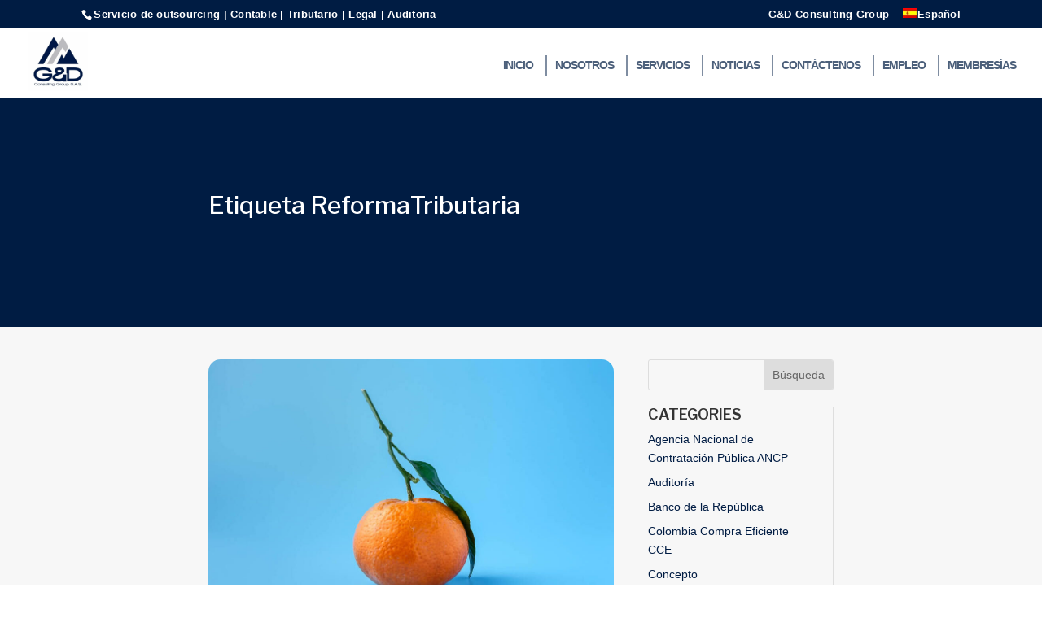

--- FILE ---
content_type: text/html; charset=UTF-8
request_url: https://www.gydconsulting.com/tag/reformatributaria/
body_size: 34986
content:
<!DOCTYPE html>
<html lang="es-ES">
<head><meta charset="UTF-8" /><script type="b14f0b5aaf176597d68e2111-text/javascript">if(navigator.userAgent.match(/MSIE|Internet Explorer/i)||navigator.userAgent.match(/Trident\/7\..*?rv:11/i)){var href=document.location.href;if(!href.match(/[?&]nowprocket/)){if(href.indexOf("?")==-1){if(href.indexOf("#")==-1){document.location.href=href+"?nowprocket=1"}else{document.location.href=href.replace("#","?nowprocket=1#")}}else{if(href.indexOf("#")==-1){document.location.href=href+"&nowprocket=1"}else{document.location.href=href.replace("#","&nowprocket=1#")}}}}</script><script type="b14f0b5aaf176597d68e2111-text/javascript">(()=>{class RocketLazyLoadScripts{constructor(){this.v="1.2.6",this.triggerEvents=["keydown","mousedown","mousemove","touchmove","touchstart","touchend","wheel"],this.userEventHandler=this.t.bind(this),this.touchStartHandler=this.i.bind(this),this.touchMoveHandler=this.o.bind(this),this.touchEndHandler=this.h.bind(this),this.clickHandler=this.u.bind(this),this.interceptedClicks=[],this.interceptedClickListeners=[],this.l(this),window.addEventListener("pageshow",(t=>{this.persisted=t.persisted,this.everythingLoaded&&this.m()})),this.CSPIssue=sessionStorage.getItem("rocketCSPIssue"),document.addEventListener("securitypolicyviolation",(t=>{this.CSPIssue||"script-src-elem"!==t.violatedDirective||"data"!==t.blockedURI||(this.CSPIssue=!0,sessionStorage.setItem("rocketCSPIssue",!0))})),document.addEventListener("DOMContentLoaded",(()=>{this.k()})),this.delayedScripts={normal:[],async:[],defer:[]},this.trash=[],this.allJQueries=[]}p(t){document.hidden?t.t():(this.triggerEvents.forEach((e=>window.addEventListener(e,t.userEventHandler,{passive:!0}))),window.addEventListener("touchstart",t.touchStartHandler,{passive:!0}),window.addEventListener("mousedown",t.touchStartHandler),document.addEventListener("visibilitychange",t.userEventHandler))}_(){this.triggerEvents.forEach((t=>window.removeEventListener(t,this.userEventHandler,{passive:!0}))),document.removeEventListener("visibilitychange",this.userEventHandler)}i(t){"HTML"!==t.target.tagName&&(window.addEventListener("touchend",this.touchEndHandler),window.addEventListener("mouseup",this.touchEndHandler),window.addEventListener("touchmove",this.touchMoveHandler,{passive:!0}),window.addEventListener("mousemove",this.touchMoveHandler),t.target.addEventListener("click",this.clickHandler),this.L(t.target,!0),this.S(t.target,"onclick","rocket-onclick"),this.C())}o(t){window.removeEventListener("touchend",this.touchEndHandler),window.removeEventListener("mouseup",this.touchEndHandler),window.removeEventListener("touchmove",this.touchMoveHandler,{passive:!0}),window.removeEventListener("mousemove",this.touchMoveHandler),t.target.removeEventListener("click",this.clickHandler),this.L(t.target,!1),this.S(t.target,"rocket-onclick","onclick"),this.M()}h(){window.removeEventListener("touchend",this.touchEndHandler),window.removeEventListener("mouseup",this.touchEndHandler),window.removeEventListener("touchmove",this.touchMoveHandler,{passive:!0}),window.removeEventListener("mousemove",this.touchMoveHandler)}u(t){t.target.removeEventListener("click",this.clickHandler),this.L(t.target,!1),this.S(t.target,"rocket-onclick","onclick"),this.interceptedClicks.push(t),t.preventDefault(),t.stopPropagation(),t.stopImmediatePropagation(),this.M()}O(){window.removeEventListener("touchstart",this.touchStartHandler,{passive:!0}),window.removeEventListener("mousedown",this.touchStartHandler),this.interceptedClicks.forEach((t=>{t.target.dispatchEvent(new MouseEvent("click",{view:t.view,bubbles:!0,cancelable:!0}))}))}l(t){EventTarget.prototype.addEventListenerWPRocketBase=EventTarget.prototype.addEventListener,EventTarget.prototype.addEventListener=function(e,i,o){"click"!==e||t.windowLoaded||i===t.clickHandler||t.interceptedClickListeners.push({target:this,func:i,options:o}),(this||window).addEventListenerWPRocketBase(e,i,o)}}L(t,e){this.interceptedClickListeners.forEach((i=>{i.target===t&&(e?t.removeEventListener("click",i.func,i.options):t.addEventListener("click",i.func,i.options))})),t.parentNode!==document.documentElement&&this.L(t.parentNode,e)}D(){return new Promise((t=>{this.P?this.M=t:t()}))}C(){this.P=!0}M(){this.P=!1}S(t,e,i){t.hasAttribute&&t.hasAttribute(e)&&(event.target.setAttribute(i,event.target.getAttribute(e)),event.target.removeAttribute(e))}t(){this._(this),"loading"===document.readyState?document.addEventListener("DOMContentLoaded",this.R.bind(this)):this.R()}k(){let t=[];document.querySelectorAll("script[type=rocketlazyloadscript][data-rocket-src]").forEach((e=>{let i=e.getAttribute("data-rocket-src");if(i&&!i.startsWith("data:")){0===i.indexOf("//")&&(i=location.protocol+i);try{const o=new URL(i).origin;o!==location.origin&&t.push({src:o,crossOrigin:e.crossOrigin||"module"===e.getAttribute("data-rocket-type")})}catch(t){}}})),t=[...new Map(t.map((t=>[JSON.stringify(t),t]))).values()],this.T(t,"preconnect")}async R(){this.lastBreath=Date.now(),this.j(this),this.F(this),this.I(),this.W(),this.q(),await this.A(this.delayedScripts.normal),await this.A(this.delayedScripts.defer),await this.A(this.delayedScripts.async);try{await this.U(),await this.H(this),await this.J()}catch(t){console.error(t)}window.dispatchEvent(new Event("rocket-allScriptsLoaded")),this.everythingLoaded=!0,this.D().then((()=>{this.O()})),this.N()}W(){document.querySelectorAll("script[type=rocketlazyloadscript]").forEach((t=>{t.hasAttribute("data-rocket-src")?t.hasAttribute("async")&&!1!==t.async?this.delayedScripts.async.push(t):t.hasAttribute("defer")&&!1!==t.defer||"module"===t.getAttribute("data-rocket-type")?this.delayedScripts.defer.push(t):this.delayedScripts.normal.push(t):this.delayedScripts.normal.push(t)}))}async B(t){if(await this.G(),!0!==t.noModule||!("noModule"in HTMLScriptElement.prototype))return new Promise((e=>{let i;function o(){(i||t).setAttribute("data-rocket-status","executed"),e()}try{if(navigator.userAgent.indexOf("Firefox/")>0||""===navigator.vendor||this.CSPIssue)i=document.createElement("script"),[...t.attributes].forEach((t=>{let e=t.nodeName;"type"!==e&&("data-rocket-type"===e&&(e="type"),"data-rocket-src"===e&&(e="src"),i.setAttribute(e,t.nodeValue))})),t.text&&(i.text=t.text),i.hasAttribute("src")?(i.addEventListener("load",o),i.addEventListener("error",(function(){i.setAttribute("data-rocket-status","failed-network"),e()})),setTimeout((()=>{i.isConnected||e()}),1)):(i.text=t.text,o()),t.parentNode.replaceChild(i,t);else{const i=t.getAttribute("data-rocket-type"),s=t.getAttribute("data-rocket-src");i?(t.type=i,t.removeAttribute("data-rocket-type")):t.removeAttribute("type"),t.addEventListener("load",o),t.addEventListener("error",(i=>{this.CSPIssue&&i.target.src.startsWith("data:")?(console.log("WPRocket: data-uri blocked by CSP -> fallback"),t.removeAttribute("src"),this.B(t).then(e)):(t.setAttribute("data-rocket-status","failed-network"),e())})),s?(t.removeAttribute("data-rocket-src"),t.src=s):t.src="data:text/javascript;base64,"+window.btoa(unescape(encodeURIComponent(t.text)))}}catch(i){t.setAttribute("data-rocket-status","failed-transform"),e()}}));t.setAttribute("data-rocket-status","skipped")}async A(t){const e=t.shift();return e&&e.isConnected?(await this.B(e),this.A(t)):Promise.resolve()}q(){this.T([...this.delayedScripts.normal,...this.delayedScripts.defer,...this.delayedScripts.async],"preload")}T(t,e){var i=document.createDocumentFragment();t.forEach((t=>{const o=t.getAttribute&&t.getAttribute("data-rocket-src")||t.src;if(o&&!o.startsWith("data:")){const s=document.createElement("link");s.href=o,s.rel=e,"preconnect"!==e&&(s.as="script"),t.getAttribute&&"module"===t.getAttribute("data-rocket-type")&&(s.crossOrigin=!0),t.crossOrigin&&(s.crossOrigin=t.crossOrigin),t.integrity&&(s.integrity=t.integrity),i.appendChild(s),this.trash.push(s)}})),document.head.appendChild(i)}j(t){let e={};function i(i,o){return e[o].eventsToRewrite.indexOf(i)>=0&&!t.everythingLoaded?"rocket-"+i:i}function o(t,o){!function(t){e[t]||(e[t]={originalFunctions:{add:t.addEventListener,remove:t.removeEventListener},eventsToRewrite:[]},t.addEventListener=function(){arguments[0]=i(arguments[0],t),e[t].originalFunctions.add.apply(t,arguments)},t.removeEventListener=function(){arguments[0]=i(arguments[0],t),e[t].originalFunctions.remove.apply(t,arguments)})}(t),e[t].eventsToRewrite.push(o)}function s(e,i){let o=e[i];e[i]=null,Object.defineProperty(e,i,{get:()=>o||function(){},set(s){t.everythingLoaded?o=s:e["rocket"+i]=o=s}})}o(document,"DOMContentLoaded"),o(window,"DOMContentLoaded"),o(window,"load"),o(window,"pageshow"),o(document,"readystatechange"),s(document,"onreadystatechange"),s(window,"onload"),s(window,"onpageshow");try{Object.defineProperty(document,"readyState",{get:()=>t.rocketReadyState,set(e){t.rocketReadyState=e},configurable:!0}),document.readyState="loading"}catch(t){console.log("WPRocket DJE readyState conflict, bypassing")}}F(t){let e;function i(e){return t.everythingLoaded?e:e.split(" ").map((t=>"load"===t||0===t.indexOf("load.")?"rocket-jquery-load":t)).join(" ")}function o(o){function s(t){const e=o.fn[t];o.fn[t]=o.fn.init.prototype[t]=function(){return this[0]===window&&("string"==typeof arguments[0]||arguments[0]instanceof String?arguments[0]=i(arguments[0]):"object"==typeof arguments[0]&&Object.keys(arguments[0]).forEach((t=>{const e=arguments[0][t];delete arguments[0][t],arguments[0][i(t)]=e}))),e.apply(this,arguments),this}}o&&o.fn&&!t.allJQueries.includes(o)&&(o.fn.ready=o.fn.init.prototype.ready=function(e){return t.domReadyFired?e.bind(document)(o):document.addEventListener("rocket-DOMContentLoaded",(()=>e.bind(document)(o))),o([])},s("on"),s("one"),t.allJQueries.push(o)),e=o}o(window.jQuery),Object.defineProperty(window,"jQuery",{get:()=>e,set(t){o(t)}})}async H(t){const e=document.querySelector("script[data-webpack]");e&&(await async function(){return new Promise((t=>{e.addEventListener("load",t),e.addEventListener("error",t)}))}(),await t.K(),await t.H(t))}async U(){this.domReadyFired=!0;try{document.readyState="interactive"}catch(t){}await this.G(),document.dispatchEvent(new Event("rocket-readystatechange")),await this.G(),document.rocketonreadystatechange&&document.rocketonreadystatechange(),await this.G(),document.dispatchEvent(new Event("rocket-DOMContentLoaded")),await this.G(),window.dispatchEvent(new Event("rocket-DOMContentLoaded"))}async J(){try{document.readyState="complete"}catch(t){}await this.G(),document.dispatchEvent(new Event("rocket-readystatechange")),await this.G(),document.rocketonreadystatechange&&document.rocketonreadystatechange(),await this.G(),window.dispatchEvent(new Event("rocket-load")),await this.G(),window.rocketonload&&window.rocketonload(),await this.G(),this.allJQueries.forEach((t=>t(window).trigger("rocket-jquery-load"))),await this.G();const t=new Event("rocket-pageshow");t.persisted=this.persisted,window.dispatchEvent(t),await this.G(),window.rocketonpageshow&&window.rocketonpageshow({persisted:this.persisted}),this.windowLoaded=!0}m(){document.onreadystatechange&&document.onreadystatechange(),window.onload&&window.onload(),window.onpageshow&&window.onpageshow({persisted:this.persisted})}I(){const t=new Map;document.write=document.writeln=function(e){const i=document.currentScript;i||console.error("WPRocket unable to document.write this: "+e);const o=document.createRange(),s=i.parentElement;let n=t.get(i);void 0===n&&(n=i.nextSibling,t.set(i,n));const c=document.createDocumentFragment();o.setStart(c,0),c.appendChild(o.createContextualFragment(e)),s.insertBefore(c,n)}}async G(){Date.now()-this.lastBreath>45&&(await this.K(),this.lastBreath=Date.now())}async K(){return document.hidden?new Promise((t=>setTimeout(t))):new Promise((t=>requestAnimationFrame(t)))}N(){this.trash.forEach((t=>t.remove()))}static run(){const t=new RocketLazyLoadScripts;t.p(t)}}RocketLazyLoadScripts.run()})();</script>
	
	
	


<meta http-equiv="X-UA-Compatible" content="IE=edge">
	<link rel="pingback" href="//www.gydconsulting.com/xmlrpc.php" />

	<script type="rocketlazyloadscript" data-rocket-type="text/javascript">
		document.documentElement.className = 'js';
	</script>




	<meta name='robots' content='noindex, follow' />
	<style>img:is([sizes="auto" i], [sizes^="auto," i]) { contain-intrinsic-size: 3000px 1500px }</style>
	<link rel="alternate" hreflang="es" href="//www.gydconsulting.com/tag/reformatributaria/" />
<link rel="alternate" hreflang="x-default" href="//www.gydconsulting.com/tag/reformatributaria/" />
<meta property="og:title" content="Firma de asesoria y consultoria para pymes"/>
<meta property="og:description" content="G&amp;D Consulting Group: Especialistas en outsourcing, auditoría y servicios legales. Ofrecemos consultoría integral en asesoría cambiaria, inversión extranjera, tributaria, due diligence en Colombia, precios de transferencia, SGSST, valoración de empresas y constitución de empresas. Contamos con abogados en derecho comercial y laboral, asesoría jurídica, revisoría fiscal y servicios de firma de auditoría. Soluciones personalizadas para tu negocio."/>
<meta property="og:image:alt" content="REFORMA TRIBUTARIA, LEY 2277 AÑO 2022 EN COLOMBIA"/>
<meta property="og:image" content="https://www.gydconsulting.com/wcp/uploads/2023/02/ReformaTributaria202_Ley2277.jpeg"/>
<meta property="og:image:width" content="1024"/>
<meta property="og:image:height" content="683"/>
<meta property="og:image:type" content="image/jpeg"/>
<meta property="og:type" content="article"/>
<meta property="og:article:published_time" content="2023-02-03 17:48:01"/>
<meta property="og:article:modified_time" content="2023-11-24 18:14:58"/>
<meta property="og:article:tag" content="Ley2277de2022"/>
<meta property="og:article:tag" content="LeydeIgualdadyJusticiasocial"/>
<meta property="og:article:tag" content="ReformaTributaria"/>
<meta name="twitter:card" content="summary">
<meta name="twitter:title" content="Firma de asesoria y consultoria para pymes"/>
<meta name="twitter:description" content="G&amp;D Consulting Group: Especialistas en outsourcing, auditoría y servicios legales. Ofrecemos consultoría integral en asesoría cambiaria, inversión extranjera, tributaria, due diligence en Colombia, precios de transferencia, SGSST, valoración de empresas y constitución de empresas. Contamos con abogados en derecho comercial y laboral, asesoría jurídica, revisoría fiscal y servicios de firma de auditoría. Soluciones personalizadas para tu negocio."/>
<meta name="twitter:image" content="https://www.gydconsulting.com/wcp/uploads/2023/02/ReformaTributaria202_Ley2277.jpeg"/>
<meta name="twitter:image:alt" content="REFORMA TRIBUTARIA, LEY 2277 AÑO 2022 EN COLOMBIA"/>

	<!-- This site is optimized with the Yoast SEO Premium plugin v24.3 (Yoast SEO v24.3) - https://yoast.com/wordpress/plugins/seo/ -->
	<title>Etiqueta ReformaTributaria | Firma de asesoria y consultoria para pymes</title><link rel="preload" data-rocket-preload as="style" href="//fonts.googleapis.com/css2?family=Libre+Franklin:wght@400;500;600&#038;display=swap" /><script src="/cdn-cgi/scripts/7d0fa10a/cloudflare-static/rocket-loader.min.js" data-cf-settings="b14f0b5aaf176597d68e2111-|49"></script><style id="" media="print" onload="this.media='all'">/* cyrillic-ext */
@font-face {
  font-family: 'Libre Franklin';
  font-style: normal;
  font-weight: 400;
  font-display: swap;
  src: url(/fonts.gstatic.com/s/librefranklin/v20/jizDREVItHgc8qDIbSTKq4XkRiUS2zcZiVbJsNo.woff2) format('woff2');
  unicode-range: U+0460-052F, U+1C80-1C8A, U+20B4, U+2DE0-2DFF, U+A640-A69F, U+FE2E-FE2F;
}
/* cyrillic */
@font-face {
  font-family: 'Libre Franklin';
  font-style: normal;
  font-weight: 400;
  font-display: swap;
  src: url(/fonts.gstatic.com/s/librefranklin/v20/jizDREVItHgc8qDIbSTKq4XkRiUb2zcZiVbJsNo.woff2) format('woff2');
  unicode-range: U+0301, U+0400-045F, U+0490-0491, U+04B0-04B1, U+2116;
}
/* vietnamese */
@font-face {
  font-family: 'Libre Franklin';
  font-style: normal;
  font-weight: 400;
  font-display: swap;
  src: url(/fonts.gstatic.com/s/librefranklin/v20/jizDREVItHgc8qDIbSTKq4XkRiUQ2zcZiVbJsNo.woff2) format('woff2');
  unicode-range: U+0102-0103, U+0110-0111, U+0128-0129, U+0168-0169, U+01A0-01A1, U+01AF-01B0, U+0300-0301, U+0303-0304, U+0308-0309, U+0323, U+0329, U+1EA0-1EF9, U+20AB;
}
/* latin-ext */
@font-face {
  font-family: 'Libre Franklin';
  font-style: normal;
  font-weight: 400;
  font-display: swap;
  src: url(/fonts.gstatic.com/s/librefranklin/v20/jizDREVItHgc8qDIbSTKq4XkRiUR2zcZiVbJsNo.woff2) format('woff2');
  unicode-range: U+0100-02BA, U+02BD-02C5, U+02C7-02CC, U+02CE-02D7, U+02DD-02FF, U+0304, U+0308, U+0329, U+1D00-1DBF, U+1E00-1E9F, U+1EF2-1EFF, U+2020, U+20A0-20AB, U+20AD-20C0, U+2113, U+2C60-2C7F, U+A720-A7FF;
}
/* latin */
@font-face {
  font-family: 'Libre Franklin';
  font-style: normal;
  font-weight: 400;
  font-display: swap;
  src: url(/fonts.gstatic.com/s/librefranklin/v20/jizDREVItHgc8qDIbSTKq4XkRiUf2zcZiVbJ.woff2) format('woff2');
  unicode-range: U+0000-00FF, U+0131, U+0152-0153, U+02BB-02BC, U+02C6, U+02DA, U+02DC, U+0304, U+0308, U+0329, U+2000-206F, U+20AC, U+2122, U+2191, U+2193, U+2212, U+2215, U+FEFF, U+FFFD;
}
/* cyrillic-ext */
@font-face {
  font-family: 'Libre Franklin';
  font-style: normal;
  font-weight: 500;
  font-display: swap;
  src: url(/fonts.gstatic.com/s/librefranklin/v20/jizDREVItHgc8qDIbSTKq4XkRiUS2zcZiVbJsNo.woff2) format('woff2');
  unicode-range: U+0460-052F, U+1C80-1C8A, U+20B4, U+2DE0-2DFF, U+A640-A69F, U+FE2E-FE2F;
}
/* cyrillic */
@font-face {
  font-family: 'Libre Franklin';
  font-style: normal;
  font-weight: 500;
  font-display: swap;
  src: url(/fonts.gstatic.com/s/librefranklin/v20/jizDREVItHgc8qDIbSTKq4XkRiUb2zcZiVbJsNo.woff2) format('woff2');
  unicode-range: U+0301, U+0400-045F, U+0490-0491, U+04B0-04B1, U+2116;
}
/* vietnamese */
@font-face {
  font-family: 'Libre Franklin';
  font-style: normal;
  font-weight: 500;
  font-display: swap;
  src: url(/fonts.gstatic.com/s/librefranklin/v20/jizDREVItHgc8qDIbSTKq4XkRiUQ2zcZiVbJsNo.woff2) format('woff2');
  unicode-range: U+0102-0103, U+0110-0111, U+0128-0129, U+0168-0169, U+01A0-01A1, U+01AF-01B0, U+0300-0301, U+0303-0304, U+0308-0309, U+0323, U+0329, U+1EA0-1EF9, U+20AB;
}
/* latin-ext */
@font-face {
  font-family: 'Libre Franklin';
  font-style: normal;
  font-weight: 500;
  font-display: swap;
  src: url(/fonts.gstatic.com/s/librefranklin/v20/jizDREVItHgc8qDIbSTKq4XkRiUR2zcZiVbJsNo.woff2) format('woff2');
  unicode-range: U+0100-02BA, U+02BD-02C5, U+02C7-02CC, U+02CE-02D7, U+02DD-02FF, U+0304, U+0308, U+0329, U+1D00-1DBF, U+1E00-1E9F, U+1EF2-1EFF, U+2020, U+20A0-20AB, U+20AD-20C0, U+2113, U+2C60-2C7F, U+A720-A7FF;
}
/* latin */
@font-face {
  font-family: 'Libre Franklin';
  font-style: normal;
  font-weight: 500;
  font-display: swap;
  src: url(/fonts.gstatic.com/s/librefranklin/v20/jizDREVItHgc8qDIbSTKq4XkRiUf2zcZiVbJ.woff2) format('woff2');
  unicode-range: U+0000-00FF, U+0131, U+0152-0153, U+02BB-02BC, U+02C6, U+02DA, U+02DC, U+0304, U+0308, U+0329, U+2000-206F, U+20AC, U+2122, U+2191, U+2193, U+2212, U+2215, U+FEFF, U+FFFD;
}
/* cyrillic-ext */
@font-face {
  font-family: 'Libre Franklin';
  font-style: normal;
  font-weight: 600;
  font-display: swap;
  src: url(/fonts.gstatic.com/s/librefranklin/v20/jizDREVItHgc8qDIbSTKq4XkRiUS2zcZiVbJsNo.woff2) format('woff2');
  unicode-range: U+0460-052F, U+1C80-1C8A, U+20B4, U+2DE0-2DFF, U+A640-A69F, U+FE2E-FE2F;
}
/* cyrillic */
@font-face {
  font-family: 'Libre Franklin';
  font-style: normal;
  font-weight: 600;
  font-display: swap;
  src: url(/fonts.gstatic.com/s/librefranklin/v20/jizDREVItHgc8qDIbSTKq4XkRiUb2zcZiVbJsNo.woff2) format('woff2');
  unicode-range: U+0301, U+0400-045F, U+0490-0491, U+04B0-04B1, U+2116;
}
/* vietnamese */
@font-face {
  font-family: 'Libre Franklin';
  font-style: normal;
  font-weight: 600;
  font-display: swap;
  src: url(/fonts.gstatic.com/s/librefranklin/v20/jizDREVItHgc8qDIbSTKq4XkRiUQ2zcZiVbJsNo.woff2) format('woff2');
  unicode-range: U+0102-0103, U+0110-0111, U+0128-0129, U+0168-0169, U+01A0-01A1, U+01AF-01B0, U+0300-0301, U+0303-0304, U+0308-0309, U+0323, U+0329, U+1EA0-1EF9, U+20AB;
}
/* latin-ext */
@font-face {
  font-family: 'Libre Franklin';
  font-style: normal;
  font-weight: 600;
  font-display: swap;
  src: url(/fonts.gstatic.com/s/librefranklin/v20/jizDREVItHgc8qDIbSTKq4XkRiUR2zcZiVbJsNo.woff2) format('woff2');
  unicode-range: U+0100-02BA, U+02BD-02C5, U+02C7-02CC, U+02CE-02D7, U+02DD-02FF, U+0304, U+0308, U+0329, U+1D00-1DBF, U+1E00-1E9F, U+1EF2-1EFF, U+2020, U+20A0-20AB, U+20AD-20C0, U+2113, U+2C60-2C7F, U+A720-A7FF;
}
/* latin */
@font-face {
  font-family: 'Libre Franklin';
  font-style: normal;
  font-weight: 600;
  font-display: swap;
  src: url(/fonts.gstatic.com/s/librefranklin/v20/jizDREVItHgc8qDIbSTKq4XkRiUf2zcZiVbJ.woff2) format('woff2');
  unicode-range: U+0000-00FF, U+0131, U+0152-0153, U+02BB-02BC, U+02C6, U+02DA, U+02DC, U+0304, U+0308, U+0329, U+2000-206F, U+20AC, U+2122, U+2191, U+2193, U+2212, U+2215, U+FEFF, U+FFFD;
}
</style><noscript><link rel="stylesheet" href="//fonts.googleapis.com/css2?family=Libre+Franklin:wght@400;500;600&#038;display=swap" /></noscript>
	<meta property="og:url" content="https://www.gydconsulting.com/tag/reformatributaria/" />
	<meta property="og:site_name" content="Firma de asesoria y consultoria para pymes" />
	<meta property="og:image" content="https://www.gydconsulting.com/wcp/uploads/2023/11/GDCONSULTINGGROUP.png" />
	<meta property="og:image:width" content="1200" />
	<meta property="og:image:height" content="630" />
	<meta property="og:image:type" content="image/png" />
	<meta name="twitter:site" content="@gydconsultingco" />
	<script type="application/ld+json" class="yoast-schema-graph">{"@context":"https://schema.org","@graph":[{"@type":"CollectionPage","@id":"https://www.gydconsulting.com/tag/reformatributaria/","url":"https://www.gydconsulting.com/tag/reformatributaria/","name":"Etiqueta ReformaTributaria | Firma de asesoria y consultoria para pymes","isPartOf":{"@id":"https://www.gydconsulting.com/#website"},"primaryImageOfPage":{"@id":"https://www.gydconsulting.com/tag/reformatributaria/#primaryimage"},"image":{"@id":"https://www.gydconsulting.com/tag/reformatributaria/#primaryimage"},"thumbnailUrl":"https://www.gydconsulting.com/wcp/uploads/2023/02/ReformaTributaria202_Ley2277.jpeg","breadcrumb":{"@id":"https://www.gydconsulting.com/tag/reformatributaria/#breadcrumb"},"inLanguage":"es"},{"@type":"ImageObject","inLanguage":"es","@id":"https://www.gydconsulting.com/tag/reformatributaria/#primaryimage","url":"https://www.gydconsulting.com/wcp/uploads/2023/02/ReformaTributaria202_Ley2277.jpeg","contentUrl":"https://www.gydconsulting.com/wcp/uploads/2023/02/ReformaTributaria202_Ley2277.jpeg","width":1024,"height":683,"caption":"La reforma tributaria, la Ley 2277 , emitida el 13 de diciembre 13 de 2022, introduce cambios tributarios tanto a personas naturales y jurídicas,."},{"@type":"BreadcrumbList","@id":"https://www.gydconsulting.com/tag/reformatributaria/#breadcrumb","itemListElement":[{"@type":"ListItem","position":1,"name":"G&amp;D Consulting Group","item":"https://www.gydconsulting.com/"},{"@type":"ListItem","position":2,"name":"ReformaTributaria"}]},{"@type":"WebSite","@id":"https://www.gydconsulting.com/#website","url":"https://www.gydconsulting.com/","name":"G&D Consulting Group","description":"G&amp;D Consulting Group: Especialistas en outsourcing, auditoría y servicios legales. Ofrecemos consultoría integral en asesoría cambiaria, inversión extranjera, tributaria, due diligence en Colombia, precios de transferencia, SGSST, valoración de empresas y constitución de empresas. Contamos con abogados en derecho comercial y laboral, asesoría jurídica, revisoría fiscal y servicios de firma de auditoría. Soluciones personalizadas para tu negocio.","publisher":{"@id":"https://www.gydconsulting.com/#organization"},"potentialAction":[{"@type":"SearchAction","target":{"@type":"EntryPoint","urlTemplate":"https://www.gydconsulting.com/?s={search_term_string}"},"query-input":{"@type":"PropertyValueSpecification","valueRequired":true,"valueName":"search_term_string"}}],"inLanguage":"es"},{"@type":"Organization","@id":"https://www.gydconsulting.com/#organization","name":"G&D Consulting Group","url":"https://www.gydconsulting.com/","logo":{"@type":"ImageObject","inLanguage":"es","@id":"https://www.gydconsulting.com/#/schema/logo/image/","url":"https://www.gydconsulting.com/wcp/uploads/2023/11/GDCONSULTINGGROUP.png","contentUrl":"https://www.gydconsulting.com/wcp/uploads/2023/11/GDCONSULTINGGROUP.png","width":1200,"height":630,"caption":"G&D Consulting Group"},"image":{"@id":"https://www.gydconsulting.com/#/schema/logo/image/"},"sameAs":["https://www.facebook.com/GYDConsultingGroupsas/","https://x.com/gydconsultingco","https://www.linkedin.com/company/gampd-consulting-group-sas"],"description":"G&D Consulting Group es una firma especializada en servicios de outsourcing y asesoría empresarial, comprometida con la excelencia y la innovación en soluciones corporativas.","email":"info@gydconsulting.com","telephone":"+57 (317) 4416450","legalName":"G&D CONSULTING GROUP S A","vatID":"900499737-6","taxID":"900499737-6","numberOfEmployees":{"@type":"QuantitativeValue","minValue":"51","maxValue":"200"}},false]}</script>
	<!-- / Yoast SEO Premium plugin. -->


<link rel='dns-prefetch' href='//static.addtoany.com' />
<link rel='dns-prefetch' href='//ajax.googleapis.com' />
<link rel='dns-prefetch' href='//fonts.googleapis.com' />
<link rel='dns-prefetch' href='//fonts.gstatic.com' />
<link rel='dns-prefetch' href='//googletagmanager.com' />
<link href='//fonts.gstatic.com' crossorigin rel='preconnect' />
<meta content="G&amp;D Consulting Group v.4.7.4" name="generator"/><link rel='stylesheet' id='wp-block-library-css' href='//www.gydconsulting.com/wp-includes/css/dist/block-library/style.min.css' type='text/css' media='all' />
<style id='wp-block-library-theme-inline-css' type='text/css'>
.wp-block-audio :where(figcaption){color:#555;font-size:13px;text-align:center}.is-dark-theme .wp-block-audio :where(figcaption){color:#ffffffa6}.wp-block-audio{margin:0 0 1em}.wp-block-code{border:1px solid #ccc;border-radius:4px;font-family:Menlo,Consolas,monaco,monospace;padding:.8em 1em}.wp-block-embed :where(figcaption){color:#555;font-size:13px;text-align:center}.is-dark-theme .wp-block-embed :where(figcaption){color:#ffffffa6}.wp-block-embed{margin:0 0 1em}.blocks-gallery-caption{color:#555;font-size:13px;text-align:center}.is-dark-theme .blocks-gallery-caption{color:#ffffffa6}:root :where(.wp-block-image figcaption){color:#555;font-size:13px;text-align:center}.is-dark-theme :root :where(.wp-block-image figcaption){color:#ffffffa6}.wp-block-image{margin:0 0 1em}.wp-block-pullquote{border-bottom:4px solid;border-top:4px solid;color:currentColor;margin-bottom:1.75em}.wp-block-pullquote cite,.wp-block-pullquote footer,.wp-block-pullquote__citation{color:currentColor;font-size:.8125em;font-style:normal;text-transform:uppercase}.wp-block-quote{border-left:.25em solid;margin:0 0 1.75em;padding-left:1em}.wp-block-quote cite,.wp-block-quote footer{color:currentColor;font-size:.8125em;font-style:normal;position:relative}.wp-block-quote:where(.has-text-align-right){border-left:none;border-right:.25em solid;padding-left:0;padding-right:1em}.wp-block-quote:where(.has-text-align-center){border:none;padding-left:0}.wp-block-quote.is-large,.wp-block-quote.is-style-large,.wp-block-quote:where(.is-style-plain){border:none}.wp-block-search .wp-block-search__label{font-weight:700}.wp-block-search__button{border:1px solid #ccc;padding:.375em .625em}:where(.wp-block-group.has-background){padding:1.25em 2.375em}.wp-block-separator.has-css-opacity{opacity:.4}.wp-block-separator{border:none;border-bottom:2px solid;margin-left:auto;margin-right:auto}.wp-block-separator.has-alpha-channel-opacity{opacity:1}.wp-block-separator:not(.is-style-wide):not(.is-style-dots){width:100px}.wp-block-separator.has-background:not(.is-style-dots){border-bottom:none;height:1px}.wp-block-separator.has-background:not(.is-style-wide):not(.is-style-dots){height:2px}.wp-block-table{margin:0 0 1em}.wp-block-table td,.wp-block-table th{word-break:normal}.wp-block-table :where(figcaption){color:#555;font-size:13px;text-align:center}.is-dark-theme .wp-block-table :where(figcaption){color:#ffffffa6}.wp-block-video :where(figcaption){color:#555;font-size:13px;text-align:center}.is-dark-theme .wp-block-video :where(figcaption){color:#ffffffa6}.wp-block-video{margin:0 0 1em}:root :where(.wp-block-template-part.has-background){margin-bottom:0;margin-top:0;padding:1.25em 2.375em}
</style>
<style id='joinchat-button-style-inline-css' type='text/css'>
.wp-block-joinchat-button{border:none!important;text-align:center}.wp-block-joinchat-button figure{display:table;margin:0 auto;padding:0}.wp-block-joinchat-button figcaption{font:normal normal 400 .6em/2em var(--wp--preset--font-family--system-font,sans-serif);margin:0;padding:0}.wp-block-joinchat-button .joinchat-button__qr{background-color:#fff;border:6px solid #25d366;border-radius:30px;box-sizing:content-box;display:block;height:200px;margin:auto;overflow:hidden;padding:10px;width:200px}.wp-block-joinchat-button .joinchat-button__qr canvas,.wp-block-joinchat-button .joinchat-button__qr img{display:block;margin:auto}.wp-block-joinchat-button .joinchat-button__link{align-items:center;background-color:#25d366;border:6px solid #25d366;border-radius:30px;display:inline-flex;flex-flow:row nowrap;justify-content:center;line-height:1.25em;margin:0 auto;text-decoration:none}.wp-block-joinchat-button .joinchat-button__link:before{background:transparent var(--joinchat-ico) no-repeat center;background-size:100%;content:"";display:block;height:1.5em;margin:-.75em .75em -.75em 0;width:1.5em}.wp-block-joinchat-button figure+.joinchat-button__link{margin-top:10px}@media (orientation:landscape)and (min-height:481px),(orientation:portrait)and (min-width:481px){.wp-block-joinchat-button.joinchat-button--qr-only figure+.joinchat-button__link{display:none}}@media (max-width:480px),(orientation:landscape)and (max-height:480px){.wp-block-joinchat-button figure{display:none}}

</style>
<style id='global-styles-inline-css' type='text/css'>
:root{--wp--preset--aspect-ratio--square: 1;--wp--preset--aspect-ratio--4-3: 4/3;--wp--preset--aspect-ratio--3-4: 3/4;--wp--preset--aspect-ratio--3-2: 3/2;--wp--preset--aspect-ratio--2-3: 2/3;--wp--preset--aspect-ratio--16-9: 16/9;--wp--preset--aspect-ratio--9-16: 9/16;--wp--preset--color--black: #000000;--wp--preset--color--cyan-bluish-gray: #abb8c3;--wp--preset--color--white: #ffffff;--wp--preset--color--pale-pink: #f78da7;--wp--preset--color--vivid-red: #cf2e2e;--wp--preset--color--luminous-vivid-orange: #ff6900;--wp--preset--color--luminous-vivid-amber: #fcb900;--wp--preset--color--light-green-cyan: #7bdcb5;--wp--preset--color--vivid-green-cyan: #00d084;--wp--preset--color--pale-cyan-blue: #8ed1fc;--wp--preset--color--vivid-cyan-blue: #0693e3;--wp--preset--color--vivid-purple: #9b51e0;--wp--preset--gradient--vivid-cyan-blue-to-vivid-purple: linear-gradient(135deg,rgba(6,147,227,1) 0%,rgb(155,81,224) 100%);--wp--preset--gradient--light-green-cyan-to-vivid-green-cyan: linear-gradient(135deg,rgb(122,220,180) 0%,rgb(0,208,130) 100%);--wp--preset--gradient--luminous-vivid-amber-to-luminous-vivid-orange: linear-gradient(135deg,rgba(252,185,0,1) 0%,rgba(255,105,0,1) 100%);--wp--preset--gradient--luminous-vivid-orange-to-vivid-red: linear-gradient(135deg,rgba(255,105,0,1) 0%,rgb(207,46,46) 100%);--wp--preset--gradient--very-light-gray-to-cyan-bluish-gray: linear-gradient(135deg,rgb(238,238,238) 0%,rgb(169,184,195) 100%);--wp--preset--gradient--cool-to-warm-spectrum: linear-gradient(135deg,rgb(74,234,220) 0%,rgb(151,120,209) 20%,rgb(207,42,186) 40%,rgb(238,44,130) 60%,rgb(251,105,98) 80%,rgb(254,248,76) 100%);--wp--preset--gradient--blush-light-purple: linear-gradient(135deg,rgb(255,206,236) 0%,rgb(152,150,240) 100%);--wp--preset--gradient--blush-bordeaux: linear-gradient(135deg,rgb(254,205,165) 0%,rgb(254,45,45) 50%,rgb(107,0,62) 100%);--wp--preset--gradient--luminous-dusk: linear-gradient(135deg,rgb(255,203,112) 0%,rgb(199,81,192) 50%,rgb(65,88,208) 100%);--wp--preset--gradient--pale-ocean: linear-gradient(135deg,rgb(255,245,203) 0%,rgb(182,227,212) 50%,rgb(51,167,181) 100%);--wp--preset--gradient--electric-grass: linear-gradient(135deg,rgb(202,248,128) 0%,rgb(113,206,126) 100%);--wp--preset--gradient--midnight: linear-gradient(135deg,rgb(2,3,129) 0%,rgb(40,116,252) 100%);--wp--preset--font-size--small: 13px;--wp--preset--font-size--medium: 20px;--wp--preset--font-size--large: 36px;--wp--preset--font-size--x-large: 42px;--wp--preset--spacing--20: 0.44rem;--wp--preset--spacing--30: 0.67rem;--wp--preset--spacing--40: 1rem;--wp--preset--spacing--50: 1.5rem;--wp--preset--spacing--60: 2.25rem;--wp--preset--spacing--70: 3.38rem;--wp--preset--spacing--80: 5.06rem;--wp--preset--shadow--natural: 6px 6px 9px rgba(0, 0, 0, 0.2);--wp--preset--shadow--deep: 12px 12px 50px rgba(0, 0, 0, 0.4);--wp--preset--shadow--sharp: 6px 6px 0px rgba(0, 0, 0, 0.2);--wp--preset--shadow--outlined: 6px 6px 0px -3px rgba(255, 255, 255, 1), 6px 6px rgba(0, 0, 0, 1);--wp--preset--shadow--crisp: 6px 6px 0px rgba(0, 0, 0, 1);}:root { --wp--style--global--content-size: 823px;--wp--style--global--wide-size: 1080px; }:where(body) { margin: 0; }.wp-site-blocks > .alignleft { float: left; margin-right: 2em; }.wp-site-blocks > .alignright { float: right; margin-left: 2em; }.wp-site-blocks > .aligncenter { justify-content: center; margin-left: auto; margin-right: auto; }:where(.is-layout-flex){gap: 0.5em;}:where(.is-layout-grid){gap: 0.5em;}.is-layout-flow > .alignleft{float: left;margin-inline-start: 0;margin-inline-end: 2em;}.is-layout-flow > .alignright{float: right;margin-inline-start: 2em;margin-inline-end: 0;}.is-layout-flow > .aligncenter{margin-left: auto !important;margin-right: auto !important;}.is-layout-constrained > .alignleft{float: left;margin-inline-start: 0;margin-inline-end: 2em;}.is-layout-constrained > .alignright{float: right;margin-inline-start: 2em;margin-inline-end: 0;}.is-layout-constrained > .aligncenter{margin-left: auto !important;margin-right: auto !important;}.is-layout-constrained > :where(:not(.alignleft):not(.alignright):not(.alignfull)){max-width: var(--wp--style--global--content-size);margin-left: auto !important;margin-right: auto !important;}.is-layout-constrained > .alignwide{max-width: var(--wp--style--global--wide-size);}body .is-layout-flex{display: flex;}.is-layout-flex{flex-wrap: wrap;align-items: center;}.is-layout-flex > :is(*, div){margin: 0;}body .is-layout-grid{display: grid;}.is-layout-grid > :is(*, div){margin: 0;}body{padding-top: 0px;padding-right: 0px;padding-bottom: 0px;padding-left: 0px;}:root :where(.wp-element-button, .wp-block-button__link){background-color: #32373c;border-width: 0;color: #fff;font-family: inherit;font-size: inherit;line-height: inherit;padding: calc(0.667em + 2px) calc(1.333em + 2px);text-decoration: none;}.has-black-color{color: var(--wp--preset--color--black) !important;}.has-cyan-bluish-gray-color{color: var(--wp--preset--color--cyan-bluish-gray) !important;}.has-white-color{color: var(--wp--preset--color--white) !important;}.has-pale-pink-color{color: var(--wp--preset--color--pale-pink) !important;}.has-vivid-red-color{color: var(--wp--preset--color--vivid-red) !important;}.has-luminous-vivid-orange-color{color: var(--wp--preset--color--luminous-vivid-orange) !important;}.has-luminous-vivid-amber-color{color: var(--wp--preset--color--luminous-vivid-amber) !important;}.has-light-green-cyan-color{color: var(--wp--preset--color--light-green-cyan) !important;}.has-vivid-green-cyan-color{color: var(--wp--preset--color--vivid-green-cyan) !important;}.has-pale-cyan-blue-color{color: var(--wp--preset--color--pale-cyan-blue) !important;}.has-vivid-cyan-blue-color{color: var(--wp--preset--color--vivid-cyan-blue) !important;}.has-vivid-purple-color{color: var(--wp--preset--color--vivid-purple) !important;}.has-black-background-color{background-color: var(--wp--preset--color--black) !important;}.has-cyan-bluish-gray-background-color{background-color: var(--wp--preset--color--cyan-bluish-gray) !important;}.has-white-background-color{background-color: var(--wp--preset--color--white) !important;}.has-pale-pink-background-color{background-color: var(--wp--preset--color--pale-pink) !important;}.has-vivid-red-background-color{background-color: var(--wp--preset--color--vivid-red) !important;}.has-luminous-vivid-orange-background-color{background-color: var(--wp--preset--color--luminous-vivid-orange) !important;}.has-luminous-vivid-amber-background-color{background-color: var(--wp--preset--color--luminous-vivid-amber) !important;}.has-light-green-cyan-background-color{background-color: var(--wp--preset--color--light-green-cyan) !important;}.has-vivid-green-cyan-background-color{background-color: var(--wp--preset--color--vivid-green-cyan) !important;}.has-pale-cyan-blue-background-color{background-color: var(--wp--preset--color--pale-cyan-blue) !important;}.has-vivid-cyan-blue-background-color{background-color: var(--wp--preset--color--vivid-cyan-blue) !important;}.has-vivid-purple-background-color{background-color: var(--wp--preset--color--vivid-purple) !important;}.has-black-border-color{border-color: var(--wp--preset--color--black) !important;}.has-cyan-bluish-gray-border-color{border-color: var(--wp--preset--color--cyan-bluish-gray) !important;}.has-white-border-color{border-color: var(--wp--preset--color--white) !important;}.has-pale-pink-border-color{border-color: var(--wp--preset--color--pale-pink) !important;}.has-vivid-red-border-color{border-color: var(--wp--preset--color--vivid-red) !important;}.has-luminous-vivid-orange-border-color{border-color: var(--wp--preset--color--luminous-vivid-orange) !important;}.has-luminous-vivid-amber-border-color{border-color: var(--wp--preset--color--luminous-vivid-amber) !important;}.has-light-green-cyan-border-color{border-color: var(--wp--preset--color--light-green-cyan) !important;}.has-vivid-green-cyan-border-color{border-color: var(--wp--preset--color--vivid-green-cyan) !important;}.has-pale-cyan-blue-border-color{border-color: var(--wp--preset--color--pale-cyan-blue) !important;}.has-vivid-cyan-blue-border-color{border-color: var(--wp--preset--color--vivid-cyan-blue) !important;}.has-vivid-purple-border-color{border-color: var(--wp--preset--color--vivid-purple) !important;}.has-vivid-cyan-blue-to-vivid-purple-gradient-background{background: var(--wp--preset--gradient--vivid-cyan-blue-to-vivid-purple) !important;}.has-light-green-cyan-to-vivid-green-cyan-gradient-background{background: var(--wp--preset--gradient--light-green-cyan-to-vivid-green-cyan) !important;}.has-luminous-vivid-amber-to-luminous-vivid-orange-gradient-background{background: var(--wp--preset--gradient--luminous-vivid-amber-to-luminous-vivid-orange) !important;}.has-luminous-vivid-orange-to-vivid-red-gradient-background{background: var(--wp--preset--gradient--luminous-vivid-orange-to-vivid-red) !important;}.has-very-light-gray-to-cyan-bluish-gray-gradient-background{background: var(--wp--preset--gradient--very-light-gray-to-cyan-bluish-gray) !important;}.has-cool-to-warm-spectrum-gradient-background{background: var(--wp--preset--gradient--cool-to-warm-spectrum) !important;}.has-blush-light-purple-gradient-background{background: var(--wp--preset--gradient--blush-light-purple) !important;}.has-blush-bordeaux-gradient-background{background: var(--wp--preset--gradient--blush-bordeaux) !important;}.has-luminous-dusk-gradient-background{background: var(--wp--preset--gradient--luminous-dusk) !important;}.has-pale-ocean-gradient-background{background: var(--wp--preset--gradient--pale-ocean) !important;}.has-electric-grass-gradient-background{background: var(--wp--preset--gradient--electric-grass) !important;}.has-midnight-gradient-background{background: var(--wp--preset--gradient--midnight) !important;}.has-small-font-size{font-size: var(--wp--preset--font-size--small) !important;}.has-medium-font-size{font-size: var(--wp--preset--font-size--medium) !important;}.has-large-font-size{font-size: var(--wp--preset--font-size--large) !important;}.has-x-large-font-size{font-size: var(--wp--preset--font-size--x-large) !important;}
:where(.wp-block-post-template.is-layout-flex){gap: 1.25em;}:where(.wp-block-post-template.is-layout-grid){gap: 1.25em;}
:where(.wp-block-columns.is-layout-flex){gap: 2em;}:where(.wp-block-columns.is-layout-grid){gap: 2em;}
:root :where(.wp-block-pullquote){font-size: 1.5em;line-height: 1.6;}
</style>
<link rel='stylesheet' id='wpml-legacy-post-translations-0-css' href='//www.gydconsulting.com/wcp/xplugins/sitepress-multilingual-cms/templates/language-switchers/legacy-post-translations/style.min.css' type='text/css' media='all' />
<link rel='stylesheet' id='wpml-menu-item-0-css' href='//www.gydconsulting.com/wcp/xplugins/sitepress-multilingual-cms/templates/language-switchers/menu-item/style.min.css' type='text/css' media='all' />

<link rel='stylesheet' id='addtoany-css' href='//www.gydconsulting.com/wcp/xplugins/add-to-any/addtoany.min.css' type='text/css' media='all' />
<link data-minify="1" rel='stylesheet' id='divi-style-parent-css' href='//www.gydconsulting.com/wcp/cache/background-css/www.gydconsulting.com/wcp/cache/min/1/wcp/themes/Divi/style-static.min.css?ver=1768346235&wpr_t=1768340322' type='text/css' media='all' />
<link data-minify="1" rel='stylesheet' id='divi-style-css' href='//www.gydconsulting.com/wcp/cache/min/1/wcp/themes/GYDConsultingGroup/style.css?ver=1768346235' type='text/css' media='all' />
<script type="rocketlazyloadscript" data-minify="1" data-rocket-type="text/javascript" data-rocket-src="//www.gydconsulting.com/wcp/cache/min/1/ajax/libs/jquery/3.6.0/jquery.min.js?ver=1768346235" id="jquery-js" data-rocket-defer defer></script>
<script type="b14f0b5aaf176597d68e2111-text/javascript" id="wpml-cookie-js-extra">
/* <![CDATA[ */
var wpml_cookies = {"wp-wpml_current_language":{"value":"es","expires":1,"path":"\/"}};
var wpml_cookies = {"wp-wpml_current_language":{"value":"es","expires":1,"path":"\/"}};
/* ]]> */
</script>
<script type="rocketlazyloadscript" data-minify="1" data-rocket-type="text/javascript" data-rocket-src="//www.gydconsulting.com/wcp/cache/min/1/wcp/xplugins/sitepress-multilingual-cms/res/js/cookies/language-cookie.js?ver=1768346235" id="wpml-cookie-js" data-rocket-defer defer></script>
<script type="rocketlazyloadscript" data-rocket-type="text/javascript" id="addtoany-core-js-before">
/* <![CDATA[ */
window.a2a_config=window.a2a_config||{};a2a_config.callbacks=[];a2a_config.overlays=[];a2a_config.templates={};a2a_localize = {
	Share: "Compartir",
	Save: "Guardar",
	Subscribe: "Suscribir",
	Email: "Correo electrónico",
	Bookmark: "Marcador",
	ShowAll: "Mostrar todo",
	ShowLess: "Mostrar menos",
	FindServices: "Encontrar servicio(s)",
	FindAnyServiceToAddTo: "Encuentra al instante cualquier servicio para añadir a",
	PoweredBy: "Funciona con",
	ShareViaEmail: "Compartir por correo electrónico",
	SubscribeViaEmail: "Suscribirse a través de correo electrónico",
	BookmarkInYourBrowser: "Añadir a marcadores de tu navegador",
	BookmarkInstructions: "Presiona «Ctrl+D» o «\u2318+D» para añadir esta página a marcadores",
	AddToYourFavorites: "Añadir a tus favoritos",
	SendFromWebOrProgram: "Enviar desde cualquier dirección o programa de correo electrónico ",
	EmailProgram: "Programa de correo electrónico",
	More: "Más&#8230;",
	ThanksForSharing: "¡Gracias por compartir!",
	ThanksForFollowing: "¡Gracias por seguirnos!"
};
/* ]]> */
</script>
<script type="rocketlazyloadscript" data-rocket-type="text/javascript" defer data-rocket-src="//static.addtoany.com/menu/page.js" id="addtoany-core-js"></script>
<script type="rocketlazyloadscript" data-rocket-type="text/javascript" defer data-rocket-src="//www.gydconsulting.com/wcp/xplugins/add-to-any/addtoany.min.js" id="addtoany-jquery-js"></script>
<script type="rocketlazyloadscript" data-rocket-type="text/javascript" data-rocket-src="//www.gydconsulting.com/wp-includes/js/jquery/jquery.min.js" id="jquery-core-js" data-rocket-defer defer></script>
<link rel="https://api.w.org/" href="//www.gydconsulting.com/wp-json/" /><link rel="alternate" title="JSON" type="application/json" href="//www.gydconsulting.com/wp-json/wp/v2/tags/162" /><meta name="generator" content="WPML ver:4.5.13 stt:1,2;" />

<!--BEGIN: TRACKING CODE MANAGER (v2.4.0) BY INTELLYWP.COM IN HEAD//-->
<!-- Google Tag Manager -->
<script type="b14f0b5aaf176597d68e2111-text/javascript">(function(w,d,s,l,i){w[l]=w[l]||[];w[l].push({'gtm.start':
new Date().getTime(),event:'gtm.js'});var f=d.getElementsByTagName(s)[0],
j=d.createElement(s),dl=l!='dataLayer'?'&l='+l:'';j.async=true;j.src=
'https://www.googletagmanager.com/gtm.js?id='+i+dl;f.parentNode.insertBefore(j,f);
})(window,document,'script','dataLayer','GTM-TJQC3QX');</script>
<!-- End Google Tag Manager -->
<!--END: https://wordpress.org/plugins/tracking-code-manager IN HEAD//--><link rel="alternate" type="application/rss+xml" title="RSS de Entradas" href="//www.gydconsulting.com/feed/">
<link rel="alternate" type="application/atom+xml" title="Atom de Entradas" href="//www.gydconsulting.com/feed/atom/">
    
    <!-- Meta Pixel Code -->
    <script type="rocketlazyloadscript">
    !function(f,b,e,v,n,t,s)
    {if(f.fbq)return;n=f.fbq=function(){n.callMethod?
    n.callMethod.apply(n,arguments):n.queue.push(arguments)};
    if(!f._fbq)f._fbq=n;n.push=n;n.loaded=!0;n.version='2.0';
    n.queue=[];t=b.createElement(e);t.async=!0;
    t.src=v;s=b.getElementsByTagName(e)[0];
    s.parentNode.insertBefore(t,s)}(window, document,'script',
    'https://connect.facebook.net/en_US/fbevents.js');
    fbq('init', '1301146963892741');
    fbq('track', 'PageView');
    </script>
    <noscript><img height="1" width="1" style="display:none" src="//www.facebook.com/tr?id=1301146963892741&ev=PageView&noscript=1"/></noscript>
    <!-- End Meta Pixel Code -->
    
    <meta name="googlebot" content="index, follow"/>
<meta name="bingbot" content="index, follow"/>
<meta name="author" content="G&D CONSULTING GROUP"/>
<link rel="preconnect" href="//www.googletagmanager.com">
<link rel="preconnect" href="//www.google-analytics.com">
<link rel="dns-prefetch" href="//www.googletagmanager.com">
<link rel="dns-prefetch" href="//www.google-analytics.com">
<link rel="dns-prefetch" href="//fonts.googleapis.com">
<link rel="dns-prefetch" href="//connect.facebook.net">
<link rel="dns-prefetch" href="//www.googleadservices.com">
<meta name="viewport" content="width=device-width, initial-scale=1.0"><meta name="author" content="GYD CONSULTING GROUP">
<link rel="preconnect" href="//fonts.googleapis.com">
<link rel="preconnect" href="//fonts.gstatic.com" crossorigin>

<link data-minify="1" href="//www.gydconsulting.com/wcp/cache/min/1/wcp/themes/GYDConsultingGroup/assets/fontawesome/5.15.1/css/solid.min.css?ver=1768346235" rel="stylesheet">
<link data-minify="1" href="//www.gydconsulting.com/wcp/cache/min/1/wcp/themes/GYDConsultingGroup/assets/fontawesome/5.15.1/css/brands.min.css?ver=1768346235" rel="stylesheet"><link rel="icon" href="//www.gydconsulting.com/wcp/uploads/2023/11/GDCONSULTINGROUP.png" sizes="32x32" />
<link rel="icon" href="//www.gydconsulting.com/wcp/uploads/2023/11/GDCONSULTINGROUP.png" sizes="192x192" />
<link rel="apple-touch-icon" href="//www.gydconsulting.com/wcp/uploads/2023/11/GDCONSULTINGROUP.png" />
<meta name="msapplication-TileImage" content="https://www.gydconsulting.com/wcp/uploads/2023/11/GDCONSULTINGROUP.png" />
<link rel="stylesheet" id="et-divi-customizer-global-cached-inline-styles" href="//www.gydconsulting.com/wcp/cache/background-css/www.gydconsulting.com/wcp/et-cache/global/et-divi-customizer-global.min.css?ver=1768346210&wpr_t=1768340322" /><noscript><style id="rocket-lazyload-nojs-css">.rll-youtube-player, [data-lazy-src]{display:none !important;}</style></noscript><style id="wpr-lazyload-bg-container"></style><style id="wpr-lazyload-bg-exclusion"></style>
<noscript>
<style id="wpr-lazyload-bg-nostyle">.et_pb_preload:before{--wpr-bg-65cf512e-bf24-4910-85eb-6053f5ed0825: url('https://www.gydconsulting.com/wcp/themes/Divi/includes/builder/styles/images/preloader.gif');}.et_subscribe_loader{--wpr-bg-e8820bce-d508-431c-a2b9-71bfd1030d6a: url('https://www.gydconsulting.com/wcp/themes/Divi/includes/builder/styles/images/subscribe-loader.gif');}.page-menu-service-1.page-menu h2:after{--wpr-bg-801bdc1d-f338-43d9-8dce-db97219e3a8f: url('https://www.gydconsulting.com/wcp/uploads/2020/12/icono-outsoursing-bpo.png');}.page-menu-service-1.page-menu h2:after{--wpr-bg-69c04ff8-8435-466d-b28d-28fd640e459e: url('https://www.gydconsulting.com/wcp/uploads/2020/12/icono-outsoursing-bpo.png');}.page-menu-service-1.page-menu h2:after{--wpr-bg-841ec293-2b1a-499a-ac7b-a4555fdb673f: url('https://www.gydconsulting.com/wcp/uploads/2020/12/icono-outsoursing-bpo.png');}.page-menu-service-1.page-menu h2:after{--wpr-bg-3c7e88e3-5661-4a7e-be57-9c7b25546420: url('https://www.gydconsulting.com/wcp/uploads/2020/12/icono-outsoursing-bpo.png');}.page-menu-service-1.page-menu h2:after{--wpr-bg-634162df-b565-4e62-bca2-2dd5d5cc7688: url('https://www.gydconsulting.com/wcp/uploads/2020/12/icono-outsoursing-bpo.png');}.page-menu-service-1.page-menu h2:after{--wpr-bg-e1829caf-027a-437e-a711-2dbff71c6e0a: url('https://www.gydconsulting.com/wcp/uploads/2020/12/icono-outsoursing-bpo.png');}.page-menu-service-1.page-menu h2:after{--wpr-bg-22c489e9-b618-428c-8346-3eafa9d4b287: url('https://www.gydconsulting.com/wcp/uploads/2020/12/icono-outsoursing-bpo.png');}.page-menu-service-2.page-menu h2:after{--wpr-bg-e1d47c5b-bb8d-43d1-8a51-cb6949679082: url('https://www.gydconsulting.com/wcp/uploads/2020/12/icono-auditoria.png');}.page-menu-service-2.page-menu h2:after{--wpr-bg-921feda3-8393-4004-89a2-08f6dfd85b0a: url('https://www.gydconsulting.com/wcp/uploads/2020/12/icono-auditoria.png');}.page-menu-service-2.page-menu h2:after{--wpr-bg-f22ae6fe-37ab-4795-ad5f-818411298a18: url('https://www.gydconsulting.com/wcp/uploads/2020/12/icono-auditoria.png');}.page-menu-service-2.page-menu h2:after{--wpr-bg-de5f286d-1894-41c4-962e-7a13e4d637bd: url('https://www.gydconsulting.com/wcp/uploads/2020/12/icono-auditoria.png');}.page-menu-service-2.page-menu h2:after{--wpr-bg-c33a7cef-3581-4c87-af71-f8d0fa3bf3b0: url('https://www.gydconsulting.com/wcp/uploads/2020/12/icono-auditoria.png');}.page-menu-service-2.page-menu h2:after{--wpr-bg-ddd935ab-f6c5-46b4-9d67-675f49676c27: url('https://www.gydconsulting.com/wcp/uploads/2020/12/icono-auditoria.png');}.page-menu-service-2.page-menu h2:after{--wpr-bg-4601902c-d35b-4180-b43a-4acf683b465e: url('https://www.gydconsulting.com/wcp/uploads/2020/12/icono-auditoria.png');}.page-menu-service-3.page-menu h2:after{--wpr-bg-28ffaa9c-ca50-497f-ac8d-70b75b1b81a9: url('https://www.gydconsulting.com/wcp/uploads/2020/12/icono-servicios-legales.png');}.page-menu-service-3.page-menu h2:after{--wpr-bg-6da70edb-fc47-4e9d-9640-e1cc8d9e255f: url('https://www.gydconsulting.com/wcp/uploads/2020/12/icono-servicios-legales.png');}.page-menu-service-3.page-menu h2:after{--wpr-bg-2b9bdf64-365b-4d98-9358-129db97f448f: url('https://www.gydconsulting.com/wcp/uploads/2020/12/icono-servicios-legales.png');}.page-menu-service-3.page-menu h2:after{--wpr-bg-0717527a-ceaf-4024-9f8d-2cdb7d89aff4: url('https://www.gydconsulting.com/wcp/uploads/2020/12/icono-servicios-legales.png');}.page-menu-service-3.page-menu h2:after{--wpr-bg-b1cea562-c0e6-4648-bdaa-982ae8d83154: url('https://www.gydconsulting.com/wcp/uploads/2020/12/icono-servicios-legales.png');}.page-menu-service-3.page-menu h2:after{--wpr-bg-b24ba37a-7e3d-4eac-9335-a307f73c6f52: url('https://www.gydconsulting.com/wcp/uploads/2020/12/icono-servicios-legales.png');}.page-menu-service-3.page-menu h2:after{--wpr-bg-cd9ea272-36f9-4df0-9ecc-b684931b67bf: url('https://www.gydconsulting.com/wcp/uploads/2020/12/icono-servicios-legales.png');}.page-menu-service-4.page-menu h2:after{--wpr-bg-e5c3491b-dded-4e2c-9ac5-ab72e6b401d6: url('https://www.gydconsulting.com/wcp/uploads/2020/12/icono-consultoria.png');}.page-menu-service-4.page-menu h2:after{--wpr-bg-e8fc5e7d-b281-4272-a435-af134160a4d4: url('https://www.gydconsulting.com/wcp/uploads/2020/12/icono-consultoria.png');}.page-menu-service-4.page-menu h2:after{--wpr-bg-00213088-9af1-4e21-8e1a-7c4c4623dd69: url('https://www.gydconsulting.com/wcp/uploads/2020/12/icono-consultoria.png');}.page-menu-service-4.page-menu h2:after{--wpr-bg-bc077cee-28d5-420e-9c49-fcd6bc5e04f8: url('https://www.gydconsulting.com/wcp/uploads/2020/12/icono-consultoria.png');}.page-menu-service-4.page-menu h2:after{--wpr-bg-00efe21e-4d8e-4e00-897f-2ee67a5978d0: url('https://www.gydconsulting.com/wcp/uploads/2020/12/icono-consultoria.png');}.page-menu-service-4.page-menu h2:after{--wpr-bg-90077ed8-3019-41b7-b3e8-cfafe729c2c5: url('https://www.gydconsulting.com/wcp/uploads/2020/12/icono-consultoria.png');}.page-menu-service-4.page-menu h2:after{--wpr-bg-a48762b7-914f-471a-963e-a183420ee71d: url('https://www.gydconsulting.com/wcp/uploads/2020/12/icono-consultoria.png');}.mejs-overlay-button{--wpr-bg-a994b7ef-41bb-498f-bbec-e50d1182ba34: url('https://www.gydconsulting.com/wp-includes/js/mediaelement/mejs-controls.svg');}.mejs-overlay-loading-bg-img{--wpr-bg-c3f3e189-7e71-493e-8b23-c4a6b0af7d43: url('https://www.gydconsulting.com/wp-includes/js/mediaelement/mejs-controls.svg');}.mejs-button>button{--wpr-bg-20b7f713-8362-409e-b57e-302a640c994e: url('https://www.gydconsulting.com/wp-includes/js/mediaelement/mejs-controls.svg');}.nf-help{--wpr-bg-b2c76241-b38d-446d-aec7-26981e20eb72: url('https://www.gydconsulting.com/wcp/xplugins/ninja-forms/assets/img/help-info.png');}div.et_pb_section.et_pb_section_0_tb_body{--wpr-bg-f82c7e37-0a9f-4efe-9a8d-ce698355c62c: url('https://www.gydconsulting.com/wcp/uploads/2021/03/categories-tags.jpg');}</style>
</noscript>
<script type="b14f0b5aaf176597d68e2111-application/javascript">const rocket_pairs = [{"selector":".et_pb_preload","style":".et_pb_preload:before{--wpr-bg-65cf512e-bf24-4910-85eb-6053f5ed0825: url('https:\/\/www.gydconsulting.com\/wcp\/themes\/Divi\/includes\/builder\/styles\/images\/preloader.gif');}","hash":"65cf512e-bf24-4910-85eb-6053f5ed0825","url":"https:\/\/www.gydconsulting.com\/wcp\/themes\/Divi\/includes\/builder\/styles\/images\/preloader.gif"},{"selector":".et_subscribe_loader","style":".et_subscribe_loader{--wpr-bg-e8820bce-d508-431c-a2b9-71bfd1030d6a: url('https:\/\/www.gydconsulting.com\/wcp\/themes\/Divi\/includes\/builder\/styles\/images\/subscribe-loader.gif');}","hash":"e8820bce-d508-431c-a2b9-71bfd1030d6a","url":"https:\/\/www.gydconsulting.com\/wcp\/themes\/Divi\/includes\/builder\/styles\/images\/subscribe-loader.gif"},{"selector":".page-menu-service-1.page-menu h2","style":".page-menu-service-1.page-menu h2:after{--wpr-bg-801bdc1d-f338-43d9-8dce-db97219e3a8f: url('https:\/\/www.gydconsulting.com\/wcp\/uploads\/2020\/12\/icono-outsoursing-bpo.png');}","hash":"801bdc1d-f338-43d9-8dce-db97219e3a8f","url":"https:\/\/www.gydconsulting.com\/wcp\/uploads\/2020\/12\/icono-outsoursing-bpo.png"},{"selector":".page-menu-service-1.page-menu h2","style":".page-menu-service-1.page-menu h2:after{--wpr-bg-69c04ff8-8435-466d-b28d-28fd640e459e: url('https:\/\/www.gydconsulting.com\/wcp\/uploads\/2020\/12\/icono-outsoursing-bpo.png');}","hash":"69c04ff8-8435-466d-b28d-28fd640e459e","url":"https:\/\/www.gydconsulting.com\/wcp\/uploads\/2020\/12\/icono-outsoursing-bpo.png"},{"selector":".page-menu-service-1.page-menu h2","style":".page-menu-service-1.page-menu h2:after{--wpr-bg-841ec293-2b1a-499a-ac7b-a4555fdb673f: url('https:\/\/www.gydconsulting.com\/wcp\/uploads\/2020\/12\/icono-outsoursing-bpo.png');}","hash":"841ec293-2b1a-499a-ac7b-a4555fdb673f","url":"https:\/\/www.gydconsulting.com\/wcp\/uploads\/2020\/12\/icono-outsoursing-bpo.png"},{"selector":".page-menu-service-1.page-menu h2","style":".page-menu-service-1.page-menu h2:after{--wpr-bg-3c7e88e3-5661-4a7e-be57-9c7b25546420: url('https:\/\/www.gydconsulting.com\/wcp\/uploads\/2020\/12\/icono-outsoursing-bpo.png');}","hash":"3c7e88e3-5661-4a7e-be57-9c7b25546420","url":"https:\/\/www.gydconsulting.com\/wcp\/uploads\/2020\/12\/icono-outsoursing-bpo.png"},{"selector":".page-menu-service-1.page-menu h2","style":".page-menu-service-1.page-menu h2:after{--wpr-bg-634162df-b565-4e62-bca2-2dd5d5cc7688: url('https:\/\/www.gydconsulting.com\/wcp\/uploads\/2020\/12\/icono-outsoursing-bpo.png');}","hash":"634162df-b565-4e62-bca2-2dd5d5cc7688","url":"https:\/\/www.gydconsulting.com\/wcp\/uploads\/2020\/12\/icono-outsoursing-bpo.png"},{"selector":".page-menu-service-1.page-menu h2","style":".page-menu-service-1.page-menu h2:after{--wpr-bg-e1829caf-027a-437e-a711-2dbff71c6e0a: url('https:\/\/www.gydconsulting.com\/wcp\/uploads\/2020\/12\/icono-outsoursing-bpo.png');}","hash":"e1829caf-027a-437e-a711-2dbff71c6e0a","url":"https:\/\/www.gydconsulting.com\/wcp\/uploads\/2020\/12\/icono-outsoursing-bpo.png"},{"selector":".page-menu-service-1.page-menu h2","style":".page-menu-service-1.page-menu h2:after{--wpr-bg-22c489e9-b618-428c-8346-3eafa9d4b287: url('https:\/\/www.gydconsulting.com\/wcp\/uploads\/2020\/12\/icono-outsoursing-bpo.png');}","hash":"22c489e9-b618-428c-8346-3eafa9d4b287","url":"https:\/\/www.gydconsulting.com\/wcp\/uploads\/2020\/12\/icono-outsoursing-bpo.png"},{"selector":".page-menu-service-2.page-menu h2","style":".page-menu-service-2.page-menu h2:after{--wpr-bg-e1d47c5b-bb8d-43d1-8a51-cb6949679082: url('https:\/\/www.gydconsulting.com\/wcp\/uploads\/2020\/12\/icono-auditoria.png');}","hash":"e1d47c5b-bb8d-43d1-8a51-cb6949679082","url":"https:\/\/www.gydconsulting.com\/wcp\/uploads\/2020\/12\/icono-auditoria.png"},{"selector":".page-menu-service-2.page-menu h2","style":".page-menu-service-2.page-menu h2:after{--wpr-bg-921feda3-8393-4004-89a2-08f6dfd85b0a: url('https:\/\/www.gydconsulting.com\/wcp\/uploads\/2020\/12\/icono-auditoria.png');}","hash":"921feda3-8393-4004-89a2-08f6dfd85b0a","url":"https:\/\/www.gydconsulting.com\/wcp\/uploads\/2020\/12\/icono-auditoria.png"},{"selector":".page-menu-service-2.page-menu h2","style":".page-menu-service-2.page-menu h2:after{--wpr-bg-f22ae6fe-37ab-4795-ad5f-818411298a18: url('https:\/\/www.gydconsulting.com\/wcp\/uploads\/2020\/12\/icono-auditoria.png');}","hash":"f22ae6fe-37ab-4795-ad5f-818411298a18","url":"https:\/\/www.gydconsulting.com\/wcp\/uploads\/2020\/12\/icono-auditoria.png"},{"selector":".page-menu-service-2.page-menu h2","style":".page-menu-service-2.page-menu h2:after{--wpr-bg-de5f286d-1894-41c4-962e-7a13e4d637bd: url('https:\/\/www.gydconsulting.com\/wcp\/uploads\/2020\/12\/icono-auditoria.png');}","hash":"de5f286d-1894-41c4-962e-7a13e4d637bd","url":"https:\/\/www.gydconsulting.com\/wcp\/uploads\/2020\/12\/icono-auditoria.png"},{"selector":".page-menu-service-2.page-menu h2","style":".page-menu-service-2.page-menu h2:after{--wpr-bg-c33a7cef-3581-4c87-af71-f8d0fa3bf3b0: url('https:\/\/www.gydconsulting.com\/wcp\/uploads\/2020\/12\/icono-auditoria.png');}","hash":"c33a7cef-3581-4c87-af71-f8d0fa3bf3b0","url":"https:\/\/www.gydconsulting.com\/wcp\/uploads\/2020\/12\/icono-auditoria.png"},{"selector":".page-menu-service-2.page-menu h2","style":".page-menu-service-2.page-menu h2:after{--wpr-bg-ddd935ab-f6c5-46b4-9d67-675f49676c27: url('https:\/\/www.gydconsulting.com\/wcp\/uploads\/2020\/12\/icono-auditoria.png');}","hash":"ddd935ab-f6c5-46b4-9d67-675f49676c27","url":"https:\/\/www.gydconsulting.com\/wcp\/uploads\/2020\/12\/icono-auditoria.png"},{"selector":".page-menu-service-2.page-menu h2","style":".page-menu-service-2.page-menu h2:after{--wpr-bg-4601902c-d35b-4180-b43a-4acf683b465e: url('https:\/\/www.gydconsulting.com\/wcp\/uploads\/2020\/12\/icono-auditoria.png');}","hash":"4601902c-d35b-4180-b43a-4acf683b465e","url":"https:\/\/www.gydconsulting.com\/wcp\/uploads\/2020\/12\/icono-auditoria.png"},{"selector":".page-menu-service-3.page-menu h2","style":".page-menu-service-3.page-menu h2:after{--wpr-bg-28ffaa9c-ca50-497f-ac8d-70b75b1b81a9: url('https:\/\/www.gydconsulting.com\/wcp\/uploads\/2020\/12\/icono-servicios-legales.png');}","hash":"28ffaa9c-ca50-497f-ac8d-70b75b1b81a9","url":"https:\/\/www.gydconsulting.com\/wcp\/uploads\/2020\/12\/icono-servicios-legales.png"},{"selector":".page-menu-service-3.page-menu h2","style":".page-menu-service-3.page-menu h2:after{--wpr-bg-6da70edb-fc47-4e9d-9640-e1cc8d9e255f: url('https:\/\/www.gydconsulting.com\/wcp\/uploads\/2020\/12\/icono-servicios-legales.png');}","hash":"6da70edb-fc47-4e9d-9640-e1cc8d9e255f","url":"https:\/\/www.gydconsulting.com\/wcp\/uploads\/2020\/12\/icono-servicios-legales.png"},{"selector":".page-menu-service-3.page-menu h2","style":".page-menu-service-3.page-menu h2:after{--wpr-bg-2b9bdf64-365b-4d98-9358-129db97f448f: url('https:\/\/www.gydconsulting.com\/wcp\/uploads\/2020\/12\/icono-servicios-legales.png');}","hash":"2b9bdf64-365b-4d98-9358-129db97f448f","url":"https:\/\/www.gydconsulting.com\/wcp\/uploads\/2020\/12\/icono-servicios-legales.png"},{"selector":".page-menu-service-3.page-menu h2","style":".page-menu-service-3.page-menu h2:after{--wpr-bg-0717527a-ceaf-4024-9f8d-2cdb7d89aff4: url('https:\/\/www.gydconsulting.com\/wcp\/uploads\/2020\/12\/icono-servicios-legales.png');}","hash":"0717527a-ceaf-4024-9f8d-2cdb7d89aff4","url":"https:\/\/www.gydconsulting.com\/wcp\/uploads\/2020\/12\/icono-servicios-legales.png"},{"selector":".page-menu-service-3.page-menu h2","style":".page-menu-service-3.page-menu h2:after{--wpr-bg-b1cea562-c0e6-4648-bdaa-982ae8d83154: url('https:\/\/www.gydconsulting.com\/wcp\/uploads\/2020\/12\/icono-servicios-legales.png');}","hash":"b1cea562-c0e6-4648-bdaa-982ae8d83154","url":"https:\/\/www.gydconsulting.com\/wcp\/uploads\/2020\/12\/icono-servicios-legales.png"},{"selector":".page-menu-service-3.page-menu h2","style":".page-menu-service-3.page-menu h2:after{--wpr-bg-b24ba37a-7e3d-4eac-9335-a307f73c6f52: url('https:\/\/www.gydconsulting.com\/wcp\/uploads\/2020\/12\/icono-servicios-legales.png');}","hash":"b24ba37a-7e3d-4eac-9335-a307f73c6f52","url":"https:\/\/www.gydconsulting.com\/wcp\/uploads\/2020\/12\/icono-servicios-legales.png"},{"selector":".page-menu-service-3.page-menu h2","style":".page-menu-service-3.page-menu h2:after{--wpr-bg-cd9ea272-36f9-4df0-9ecc-b684931b67bf: url('https:\/\/www.gydconsulting.com\/wcp\/uploads\/2020\/12\/icono-servicios-legales.png');}","hash":"cd9ea272-36f9-4df0-9ecc-b684931b67bf","url":"https:\/\/www.gydconsulting.com\/wcp\/uploads\/2020\/12\/icono-servicios-legales.png"},{"selector":".page-menu-service-4.page-menu h2","style":".page-menu-service-4.page-menu h2:after{--wpr-bg-e5c3491b-dded-4e2c-9ac5-ab72e6b401d6: url('https:\/\/www.gydconsulting.com\/wcp\/uploads\/2020\/12\/icono-consultoria.png');}","hash":"e5c3491b-dded-4e2c-9ac5-ab72e6b401d6","url":"https:\/\/www.gydconsulting.com\/wcp\/uploads\/2020\/12\/icono-consultoria.png"},{"selector":".page-menu-service-4.page-menu h2","style":".page-menu-service-4.page-menu h2:after{--wpr-bg-e8fc5e7d-b281-4272-a435-af134160a4d4: url('https:\/\/www.gydconsulting.com\/wcp\/uploads\/2020\/12\/icono-consultoria.png');}","hash":"e8fc5e7d-b281-4272-a435-af134160a4d4","url":"https:\/\/www.gydconsulting.com\/wcp\/uploads\/2020\/12\/icono-consultoria.png"},{"selector":".page-menu-service-4.page-menu h2","style":".page-menu-service-4.page-menu h2:after{--wpr-bg-00213088-9af1-4e21-8e1a-7c4c4623dd69: url('https:\/\/www.gydconsulting.com\/wcp\/uploads\/2020\/12\/icono-consultoria.png');}","hash":"00213088-9af1-4e21-8e1a-7c4c4623dd69","url":"https:\/\/www.gydconsulting.com\/wcp\/uploads\/2020\/12\/icono-consultoria.png"},{"selector":".page-menu-service-4.page-menu h2","style":".page-menu-service-4.page-menu h2:after{--wpr-bg-bc077cee-28d5-420e-9c49-fcd6bc5e04f8: url('https:\/\/www.gydconsulting.com\/wcp\/uploads\/2020\/12\/icono-consultoria.png');}","hash":"bc077cee-28d5-420e-9c49-fcd6bc5e04f8","url":"https:\/\/www.gydconsulting.com\/wcp\/uploads\/2020\/12\/icono-consultoria.png"},{"selector":".page-menu-service-4.page-menu h2","style":".page-menu-service-4.page-menu h2:after{--wpr-bg-00efe21e-4d8e-4e00-897f-2ee67a5978d0: url('https:\/\/www.gydconsulting.com\/wcp\/uploads\/2020\/12\/icono-consultoria.png');}","hash":"00efe21e-4d8e-4e00-897f-2ee67a5978d0","url":"https:\/\/www.gydconsulting.com\/wcp\/uploads\/2020\/12\/icono-consultoria.png"},{"selector":".page-menu-service-4.page-menu h2","style":".page-menu-service-4.page-menu h2:after{--wpr-bg-90077ed8-3019-41b7-b3e8-cfafe729c2c5: url('https:\/\/www.gydconsulting.com\/wcp\/uploads\/2020\/12\/icono-consultoria.png');}","hash":"90077ed8-3019-41b7-b3e8-cfafe729c2c5","url":"https:\/\/www.gydconsulting.com\/wcp\/uploads\/2020\/12\/icono-consultoria.png"},{"selector":".page-menu-service-4.page-menu h2","style":".page-menu-service-4.page-menu h2:after{--wpr-bg-a48762b7-914f-471a-963e-a183420ee71d: url('https:\/\/www.gydconsulting.com\/wcp\/uploads\/2020\/12\/icono-consultoria.png');}","hash":"a48762b7-914f-471a-963e-a183420ee71d","url":"https:\/\/www.gydconsulting.com\/wcp\/uploads\/2020\/12\/icono-consultoria.png"},{"selector":".mejs-overlay-button","style":".mejs-overlay-button{--wpr-bg-a994b7ef-41bb-498f-bbec-e50d1182ba34: url('https:\/\/www.gydconsulting.com\/wp-includes\/js\/mediaelement\/mejs-controls.svg');}","hash":"a994b7ef-41bb-498f-bbec-e50d1182ba34","url":"https:\/\/www.gydconsulting.com\/wp-includes\/js\/mediaelement\/mejs-controls.svg"},{"selector":".mejs-overlay-loading-bg-img","style":".mejs-overlay-loading-bg-img{--wpr-bg-c3f3e189-7e71-493e-8b23-c4a6b0af7d43: url('https:\/\/www.gydconsulting.com\/wp-includes\/js\/mediaelement\/mejs-controls.svg');}","hash":"c3f3e189-7e71-493e-8b23-c4a6b0af7d43","url":"https:\/\/www.gydconsulting.com\/wp-includes\/js\/mediaelement\/mejs-controls.svg"},{"selector":".mejs-button>button","style":".mejs-button>button{--wpr-bg-20b7f713-8362-409e-b57e-302a640c994e: url('https:\/\/www.gydconsulting.com\/wp-includes\/js\/mediaelement\/mejs-controls.svg');}","hash":"20b7f713-8362-409e-b57e-302a640c994e","url":"https:\/\/www.gydconsulting.com\/wp-includes\/js\/mediaelement\/mejs-controls.svg"},{"selector":".nf-help","style":".nf-help{--wpr-bg-b2c76241-b38d-446d-aec7-26981e20eb72: url('https:\/\/www.gydconsulting.com\/wcp\/xplugins\/ninja-forms\/assets\/img\/help-info.png');}","hash":"b2c76241-b38d-446d-aec7-26981e20eb72","url":"https:\/\/www.gydconsulting.com\/wcp\/xplugins\/ninja-forms\/assets\/img\/help-info.png"},{"selector":"div.et_pb_section.et_pb_section_0_tb_body","style":"div.et_pb_section.et_pb_section_0_tb_body{--wpr-bg-f82c7e37-0a9f-4efe-9a8d-ce698355c62c: url('https:\/\/www.gydconsulting.com\/wcp\/uploads\/2021\/03\/categories-tags.jpg');}","hash":"f82c7e37-0a9f-4efe-9a8d-ce698355c62c","url":"https:\/\/www.gydconsulting.com\/wcp\/uploads\/2021\/03\/categories-tags.jpg"}]; const rocket_excluded_pairs = [];</script><meta name="generator" content="WP Rocket 3.18" data-wpr-features="wpr_lazyload_css_bg_img wpr_delay_js wpr_defer_js wpr_minify_js wpr_lazyload_images wpr_image_dimensions wpr_minify_css wpr_desktop wpr_dns_prefetch wpr_preload_links" /></head>
<body class="archive tag tag-reformatributaria tag-162 et-tb-has-template et-tb-has-body et_button_no_icon et_pb_button_helper_class et_fixed_nav et_show_nav et_secondary_nav_enabled et_secondary_nav_two_panels et_primary_nav_dropdown_animation_fade et_secondary_nav_dropdown_animation_fade et_header_style_left et_pb_footer_columns3 et_cover_background et_pb_gutter et_pb_gutters3 et_divi_theme et-db">


<script type="rocketlazyloadscript" data-minify="1" data-rocket-src="//www.gydconsulting.com/wcp/cache/min/1/ajax/libs/jquery/1.11.0/jquery.min.js?ver=1768346235" data-rocket-defer defer></script>



<!--BEGIN: TRACKING CODE MANAGER (v2.4.0) BY INTELLYWP.COM IN BODY//-->
<!-- Google Tag Manager (noscript) -->
<noscript><iframe src="https://www.googletagmanager.com/ns.html?id=GTM-TJQC3QX" height="0" width="0" style="display:none"></iframe></noscript>
<!-- End Google Tag Manager (noscript) -->
<!--END: https://wordpress.org/plugins/tracking-code-manager IN BODY//-->	<div data-rocket-location-hash="775329b08c0e284f257a34d6fe14bc45" id="page-container">

					<div data-rocket-location-hash="c68c91df0b93303ce6315bab08157419" id="top-header">
			<div data-rocket-location-hash="26589e74b59a5f33c7f83a78383938a1" class="container clearfix">

			
				<div id="et-info">
									<span id="et-info-phone">Servicio de outsourcing | Contable | Tributario | Legal | Auditoria</span>
				
				
								</div> <!-- #et-info -->

			
				<div id="et-secondary-menu">
				<ul id="et-secondary-nav" class="menu"><li class="menu-item menu-item-type-custom menu-item-object-custom menu-item-4871"><a href="https://www.gydconsulting.com/acceso-de-cliente/" title="G&amp;D Consulting Group">G&#038;D Consulting Group</a></li>
<li class="menu-item wpml-ls-slot-78 wpml-ls-item wpml-ls-item-es wpml-ls-current-language wpml-ls-menu-item wpml-ls-first-item wpml-ls-last-item menu-item-type-wpml_ls_menu_item menu-item-object-wpml_ls_menu_item menu-item-wpml-ls-78-es"><a href="https://www.gydconsulting.com/tag/reformatributaria/" title="Español"><img width="18" height="12"
            class="wpml-ls-flag"
            src="data:image/svg+xml,%3Csvg%20xmlns='http://www.w3.org/2000/svg'%20viewBox='0%200%2018%2012'%3E%3C/svg%3E"
            alt=""
            
            
    data-lazy-src="//www.gydconsulting.com/wcp/xplugins/sitepress-multilingual-cms/res/flags/es.png" /><noscript><img width="18" height="12"
            class="wpml-ls-flag"
            src="//www.gydconsulting.com/wcp/xplugins/sitepress-multilingual-cms/res/flags/es.png"
            alt=""
            
            
    /></noscript><span class="wpml-ls-display">Español</span></a></li>
</ul>				</div> <!-- #et-secondary-menu -->

			</div> <!-- .container -->
		</div> <!-- #top-header -->
		
	
			<header data-rocket-location-hash="d4280ae913fa82045ddde5d1f0ec03f4" id="main-header" data-height-onload="85">
			<div data-rocket-location-hash="5ce87fc0ef4e91275851c9c3ce1fd1b5" class="container clearfix et_menu_container">
							<div class="logo_container">
					<span class="logo_helper"></span>
					<a href="https://www.gydconsulting.com/">
						<img src="//www.gydconsulting.com/wcp/uploads/2023/11/GYD_CONSULTING_GROUP.webp" alt="Firma de asesoria y consultoria para pymes" id="logo" data-height-percentage="100" />
					</a>
				</div>
							<div id="et-top-navigation" data-height="85" data-fixed-height="60">
											<nav id="top-menu-nav">
						<ul id="top-menu" class="nav"><li id="menu-item-89" class="menu-item menu-item-type-custom menu-item-object-custom menu-item-home menu-item-89"><a href="https://www.gydconsulting.com" title="Inicio">Inicio</a></li>
<li id="menu-item-86" class="vline menu-item menu-item-type-post_type menu-item-object-page menu-item-86"><a href="https://www.gydconsulting.com/nosotros/" title="Nosotros">Nosotros</a></li>
<li id="menu-item-1648" class="vline menu-item menu-item-type-post_type menu-item-object-page menu-item-1648"><a href="https://www.gydconsulting.com/servicios/" title="Servicios">Servicios</a></li>
<li id="menu-item-84" class="vline menu-item menu-item-type-post_type menu-item-object-page menu-item-84"><a href="https://www.gydconsulting.com/blog/" title="Noticias">Noticias</a></li>
<li id="menu-item-88" class="vline menu-item menu-item-type-post_type menu-item-object-page menu-item-88"><a href="https://www.gydconsulting.com/contactenos/" title="Contáctenos">Contáctenos</a></li>
<li id="menu-item-535" class="vline menu-item menu-item-type-post_type menu-item-object-page menu-item-535"><a href="https://www.gydconsulting.com/empleo/" title="Empleo">Empleo</a></li>
<li id="menu-item-1511" class="vline menu-item menu-item-type-post_type menu-item-object-page menu-item-1511"><a href="https://www.gydconsulting.com/membresia/" title="Membresías">Membresías</a></li>
</ul>						</nav>
					
					
					
					
					<div id="et_mobile_nav_menu">
				<div class="mobile_nav closed">
					<span class="select_page">Seleccionar página</span>
					<span class="mobile_menu_bar mobile_menu_bar_toggle"></span>
				</div>
			</div>				</div> <!-- #et-top-navigation -->
			</div> <!-- .container -->
			<div data-rocket-location-hash="9e849b9e79ff19d8a767b7ae3330f1d3" class="et_search_outer">
				<div class="container et_search_form_container">
					<form role="search" method="get" class="et-search-form" action="//www.gydconsulting.com/">
					<input type="search" class="et-search-field" placeholder="Búsqueda &hellip;" value="" name="s" title="Buscar:" /><input type='hidden' name='lang' value='es' />					</form>
					<span class="et_close_search_field"></span>
				</div>
			</div>
		</header> <!-- #main-header -->
			<div data-rocket-location-hash="f4387b02af1409bd47303e6ed5c48a83" id="et-main-area">
	
    <div data-rocket-location-hash="8a18f7f5895499b1fef7290ea3e469f1" id="main-content">
    <div id="et-boc" class="et-boc">
			
		<div class="et-l et-l--body">
			<div class="et_builder_inner_content et_pb_gutters3">
		<div class="et_pb_section et_pb_section_0_tb_body et_pb_with_background et_section_regular" >
				
				
				
				
				
				
				<div class="et_pb_row et_pb_row_0_tb_body blog-custom">
				<div class="et_pb_column et_pb_column_4_4 et_pb_column_0_tb_body  et_pb_css_mix_blend_mode_passthrough et-last-child">
				
				
				
				
				<div class="et_pb_module et_pb_text et_pb_text_0_tb_body  et_pb_text_align_left et_pb_bg_layout_light">
				
				
				
				
				<div class="et_pb_text_inner"><h1>Etiqueta ReformaTributaria</h1></div>
			</div>
			</div>
				
				
				
				
			</div>
				
				
			</div><div class="et_pb_section et_pb_section_1_tb_body et_pb_with_background et_section_regular" >
				
				
				
				
				
				
				<div class="et_pb_row et_pb_row_1_tb_body blog-custom">
				<div class="et_pb_column et_pb_column_2_3 et_pb_column_1_tb_body  et_pb_css_mix_blend_mode_passthrough">
				
				
				
				
				<div class="et_pb_module et_pb_blog_0_tb_body blog-custom-post et_pb_posts et_pb_bg_layout_light ">
				
				
				
				
				<div class="et_pb_ajax_pagination_container">
					
			<article id="post-9978" class="et_pb_post clearfix et_pb_blog_item_0_0 post-9978 post type-post status-publish format-standard has-post-thumbnail hentry category-sin-categorizar tag-ley2277de2022 tag-leydeigualdadyjusticiasocial tag-reformatributaria">

				<a href="https://www.gydconsulting.com/reforma-tributaria-ley-2277-ley-de-igualdad-y-justicia-social/" class="entry-featured-image-url"><img fetchpriority="high" decoding="async" src="data:image/svg+xml,%3Csvg%20xmlns='http://www.w3.org/2000/svg'%20viewBox='0%200%201080%20675'%3E%3C/svg%3E" alt="REFORMA TRIBUTARIA, LEY 2277 AÑO 2022 EN COLOMBIA" class="" width="1080" height="675" data-lazy-srcset="//www.gydconsulting.com/wcp/uploads/2023/02/ReformaTributaria202_Ley2277-1024x675.jpeg 1080w, //www.gydconsulting.com/wcp/uploads/2023/02/ReformaTributaria202_Ley2277-980x654.jpeg 980w, //www.gydconsulting.com/wcp/uploads/2023/02/ReformaTributaria202_Ley2277-480x320.jpeg 480w" data-lazy-sizes="(min-width: 0px) and (max-width: 480px) 480px, (min-width: 481px) and (max-width: 980px) 980px, (min-width: 981px) 1080px, 100vw" data-lazy-src="//www.gydconsulting.com/wcp/uploads/2023/02/ReformaTributaria202_Ley2277-1024x675.jpeg" /><noscript><img fetchpriority="high" decoding="async" src="//www.gydconsulting.com/wcp/uploads/2023/02/ReformaTributaria202_Ley2277-1024x675.jpeg" alt="REFORMA TRIBUTARIA, LEY 2277 AÑO 2022 EN COLOMBIA" class="" width="1080" height="675" srcset="//www.gydconsulting.com/wcp/uploads/2023/02/ReformaTributaria202_Ley2277-1024x675.jpeg 1080w, //www.gydconsulting.com/wcp/uploads/2023/02/ReformaTributaria202_Ley2277-980x654.jpeg 980w, //www.gydconsulting.com/wcp/uploads/2023/02/ReformaTributaria202_Ley2277-480x320.jpeg 480w" sizes="(min-width: 0px) and (max-width: 480px) 480px, (min-width: 481px) and (max-width: 980px) 980px, (min-width: 981px) 1080px, 100vw" /></noscript></a>
														<h2 class="entry-title">
													<a href="https://www.gydconsulting.com/reforma-tributaria-ley-2277-ley-de-igualdad-y-justicia-social/">REFORMA TRIBUTARIA, LEY 2277 AÑO 2022 EN COLOMBIA</a>
											</h2>
				
					<p class="post-meta"><span class="published">Feb 3, 2023</span></p><div class="post-content"><div class="post-content-inner"><p>La reforma tributaria, la Ley 2277 de Igualdad y Justicia social, emitida el 13 de diciembre 13 de 2022, introduce cambios tributarios tanto a personas naturales y jurídicas, cambios respecto al...</p>
</div></div>			
			</article>
				
			<article id="post-5186" class="et_pb_post clearfix et_pb_blog_item_0_1 post-5186 post type-post status-publish format-standard has-post-thumbnail hentry category-sin-categorizar tag-facturaelectronica tag-fiscal tag-impuestorenta tag-impuestos tag-iva tag-ley tag-ley2155 tag-leyinversionsocial tag-reformatributaria">

				<a href="https://www.gydconsulting.com/reforma-tributaria-ley-2155/" class="entry-featured-image-url"><img decoding="async" src="data:image/svg+xml,%3Csvg%20xmlns='http://www.w3.org/2000/svg'%20viewBox='0%200%201080%20675'%3E%3C/svg%3E" alt="Reforma tributaria Ley 2155" class="" width="1080" height="675" data-lazy-srcset="//www.gydconsulting.com/wcp/uploads/2021/09/ReformaTributariaLey2155-1024x675.jpeg 1080w, //www.gydconsulting.com/wcp/uploads/2021/09/ReformaTributariaLey2155-980x654.jpeg 980w, //www.gydconsulting.com/wcp/uploads/2021/09/ReformaTributariaLey2155-480x320.jpeg 480w" data-lazy-sizes="(min-width: 0px) and (max-width: 480px) 480px, (min-width: 481px) and (max-width: 980px) 980px, (min-width: 981px) 1080px, 100vw" data-lazy-src="//www.gydconsulting.com/wcp/uploads/2021/09/ReformaTributariaLey2155-1024x675.jpeg" /><noscript><img decoding="async" src="//www.gydconsulting.com/wcp/uploads/2021/09/ReformaTributariaLey2155-1024x675.jpeg" alt="Reforma tributaria Ley 2155" class="" width="1080" height="675" srcset="//www.gydconsulting.com/wcp/uploads/2021/09/ReformaTributariaLey2155-1024x675.jpeg 1080w, //www.gydconsulting.com/wcp/uploads/2021/09/ReformaTributariaLey2155-980x654.jpeg 980w, //www.gydconsulting.com/wcp/uploads/2021/09/ReformaTributariaLey2155-480x320.jpeg 480w" sizes="(min-width: 0px) and (max-width: 480px) 480px, (min-width: 481px) and (max-width: 980px) 980px, (min-width: 981px) 1080px, 100vw" /></noscript></a>
														<h2 class="entry-title">
													<a href="https://www.gydconsulting.com/reforma-tributaria-ley-2155/">Reforma tributaria Ley 2155</a>
											</h2>
				
					<p class="post-meta"><span class="published">Sep 30, 2021</span></p><div class="post-content"><div class="post-content-inner"><p>La reforma tributaria del año 2021, conocida también como "Ley de inversión social" fue aprobada con la Ley 2155 el pasado 14 de septiembre. La ley 2155, busca adoptar medidas para incrementar el...</p>
</div></div>			
			</article>
				<div><div class='wp-pagenavi' role='navigation'>
<span class='pages'>Página 1 de 1</span><span aria-current='page' class='current'>1</span>
</div></div></div>
				</div>
				 
			</div><div class="et_pb_column et_pb_column_1_3 et_pb_column_2_tb_body  et_pb_css_mix_blend_mode_passthrough et-last-child">
				
				
				
				
				<div class="et_pb_module et_pb_search et_pb_search_0_tb_body  et_pb_text_align_left et_pb_bg_layout_light">
				
				
				
				
				<form role="search" method="get" class="et_pb_searchform" action="//www.gydconsulting.com/">
					<div>
						<label class="screen-reader-text" for="s">Buscar:</label>
						<input type="text" name="s" placeholder="" class="et_pb_s" />
						<input type="hidden" name="et_pb_searchform_submit" value="et_search_proccess" />
						
						<input type="hidden" name="et_pb_include_posts" value="yes" />
						<input type="hidden" name="et_pb_include_pages" value="yes" />
						<input type="submit" value="Búsqueda" class="et_pb_searchsubmit">
					</div>
				</form>
			</div><div class="et_pb_module et_pb_sidebar_0_tb_body et_pb_widget_area clearfix et_pb_widget_area_left et_pb_bg_layout_light">
				
				
				
				
				<div id="categories-2" class="et_pb_widget widget_categories"><h4 class="widgettitle">Categories</h4>
			<ul>
					<li class="cat-item cat-item-903"><a href="https://www.gydconsulting.com/agencia-nacional-de-contratacion-publica-ancp/">Agencia Nacional de Contratación Pública ANCP</a>
</li>
	<li class="cat-item cat-item-37"><a href="https://www.gydconsulting.com/auditorias/">Auditoría</a>
</li>
	<li class="cat-item cat-item-862"><a href="https://www.gydconsulting.com/banco-de-la-republica/">Banco de la República</a>
</li>
	<li class="cat-item cat-item-901"><a href="https://www.gydconsulting.com/colombia-compra-eficiente-cce/">Colombia Compra Eficiente CCE</a>
</li>
	<li class="cat-item cat-item-575"><a href="https://www.gydconsulting.com/concepto/">Concepto</a>
</li>
	<li class="cat-item cat-item-904"><a href="https://www.gydconsulting.com/congreso-de-la-republica-de-colombia/">Congreso de la República de Colombia</a>
</li>
	<li class="cat-item cat-item-899"><a href="https://www.gydconsulting.com/consejo-de-estado/">Consejo de Estado</a>
</li>
	<li class="cat-item cat-item-131"><a href="https://www.gydconsulting.com/sin-categorizar/contadores/">Contadores</a>
</li>
	<li class="cat-item cat-item-896"><a href="https://www.gydconsulting.com/corte-constitucional/">Corte Constitucional</a>
</li>
	<li class="cat-item cat-item-895"><a href="https://www.gydconsulting.com/corte-suprema-de-justicia/">Corte Suprema de Justicia</a>
</li>
	<li class="cat-item cat-item-69"><a href="https://www.gydconsulting.com/criptomonedas/">Criptomonedas</a>
</li>
	<li class="cat-item cat-item-878"><a href="https://www.gydconsulting.com/ctcp/">CTCP</a>
</li>
	<li class="cat-item cat-item-51"><a href="https://www.gydconsulting.com/dane/">DANE</a>
</li>
	<li class="cat-item cat-item-26"><a href="https://www.gydconsulting.com/decreto/">Decreto</a>
</li>
	<li class="cat-item cat-item-6"><a href="https://www.gydconsulting.com/dian/">DIAN</a>
</li>
	<li class="cat-item cat-item-7"><a href="https://www.gydconsulting.com/economia/">Economía</a>
</li>
	<li class="cat-item cat-item-70"><a href="https://www.gydconsulting.com/economia-naranja/">Economía Naranja</a>
</li>
	<li class="cat-item cat-item-8"><a href="https://www.gydconsulting.com/finanzas/">Finanzas</a>
</li>
	<li class="cat-item cat-item-911"><a href="https://www.gydconsulting.com/gd-consulting-group/">G&amp;D Consulting Group</a>
</li>
	<li class="cat-item cat-item-3"><a href="https://www.gydconsulting.com/importante/">Importante</a>
</li>
	<li class="cat-item cat-item-816"><a href="https://www.gydconsulting.com/impuestos/">Impuestos</a>
</li>
	<li class="cat-item cat-item-908"><a href="https://www.gydconsulting.com/invima/">Invima</a>
</li>
	<li class="cat-item cat-item-825"><a href="https://www.gydconsulting.com/legal/">Legal</a>
</li>
	<li class="cat-item cat-item-907"><a href="https://www.gydconsulting.com/ministerio-de-comercio-industria-y-turismo/">Ministerio de Comercio, Industria y Turismo</a>
</li>
	<li class="cat-item cat-item-902"><a href="https://www.gydconsulting.com/ministerio-de-salud-colombia/">Ministerio de Salud Colombia</a>
</li>
	<li class="cat-item cat-item-900"><a href="https://www.gydconsulting.com/ministerio-de-transporte/">Ministerio de Transporte</a>
</li>
	<li class="cat-item cat-item-910"><a href="https://www.gydconsulting.com/ministerio-de-vivienda/">Ministerio de Vivienda</a>
</li>
	<li class="cat-item cat-item-81"><a href="https://www.gydconsulting.com/ministerio-del-trabajo/">Ministerio del trabajo</a>
</li>
	<li class="cat-item cat-item-64"><a href="https://www.gydconsulting.com/nia/">NIA</a>
</li>
	<li class="cat-item cat-item-30"><a href="https://www.gydconsulting.com/niif/">NIIF</a>
</li>
	<li class="cat-item cat-item-79"><a href="https://www.gydconsulting.com/nomina/">Nómina</a>
</li>
	<li class="cat-item cat-item-834"><a href="https://www.gydconsulting.com/noticias/">Noticias</a>
</li>
	<li class="cat-item cat-item-863"><a href="https://www.gydconsulting.com/oficio/">Oficio</a>
</li>
	<li class="cat-item cat-item-60"><a href="https://www.gydconsulting.com/pymes/">Pymes</a>
</li>
	<li class="cat-item cat-item-876"><a href="https://www.gydconsulting.com/resolucion/">Resolucíon</a>
</li>
	<li class="cat-item cat-item-877"><a href="https://www.gydconsulting.com/resolucion-3/">Resolución</a>
</li>
	<li class="cat-item cat-item-866"><a href="https://www.gydconsulting.com/sagrilaft/">Sagrilaft</a>
</li>
	<li class="cat-item cat-item-906"><a href="https://www.gydconsulting.com/secretaria-de-hacienda-de-bogota/">Secretaría de Hacienda de Bogotá</a>
</li>
	<li class="cat-item cat-item-54"><a href="https://www.gydconsulting.com/sgr/">SGR</a>
</li>
	<li class="cat-item cat-item-195"><a href="https://www.gydconsulting.com/sin-categorizar/sgsst/">SGSST</a>
</li>
	<li class="cat-item cat-item-31"><a href="https://www.gydconsulting.com/sic/">SIC</a>
</li>
	<li class="cat-item cat-item-1"><a href="https://www.gydconsulting.com/sin-categorizar/">Sin categorizar</a>
</li>
	<li class="cat-item cat-item-905"><a href="https://www.gydconsulting.com/superintendencia-de-industria-y-comercio-sic/">Superintendencia de Industria y Comercio SIC</a>
</li>
	<li class="cat-item cat-item-44"><a href="https://www.gydconsulting.com/supersociedades/">SuperSociedades</a>
</li>
			</ul>

			</div><div id="tag_cloud-2" class="et_pb_widget widget_tag_cloud"><h4 class="widgettitle">Etiquetas</h4><div class="tagcloud"><a href="https://www.gydconsulting.com/tag/abogados/" class="tag-cloud-link tag-link-139 tag-link-position-1" style="font-size: 9.5909090909091pt;" aria-label="Abogados (5 elementos)">Abogados</a>
<a href="https://www.gydconsulting.com/tag/articulo/" class="tag-cloud-link tag-link-912 tag-link-position-2" style="font-size: 8.6363636363636pt;" aria-label="Articulo (3 elementos)">Articulo</a>
<a href="https://www.gydconsulting.com/tag/auditoria-2/" class="tag-cloud-link tag-link-118 tag-link-position-3" style="font-size: 8.6363636363636pt;" aria-label="Auditoria (3 elementos)">Auditoria</a>
<a href="https://www.gydconsulting.com/tag/auditoria/" class="tag-cloud-link tag-link-38 tag-link-position-4" style="font-size: 8.6363636363636pt;" aria-label="Auditoría (3 elementos)">Auditoría</a>
<a href="https://www.gydconsulting.com/tag/concepto/" class="tag-cloud-link tag-link-29 tag-link-position-5" style="font-size: 22pt;" aria-label="Concepto (1.317 elementos)">Concepto</a>
<a href="https://www.gydconsulting.com/tag/contabilidad/" class="tag-cloud-link tag-link-14 tag-link-position-6" style="font-size: 11.55303030303pt;" aria-label="Contabilidad (13 elementos)">Contabilidad</a>
<a href="https://www.gydconsulting.com/tag/covid-19/" class="tag-cloud-link tag-link-72 tag-link-position-7" style="font-size: 13.727272727273pt;" aria-label="COVID-19 (35 elementos)">COVID-19</a>
<a href="https://www.gydconsulting.com/tag/ctcp/" class="tag-cloud-link tag-link-879 tag-link-position-8" style="font-size: 13.143939393939pt;" aria-label="CTCP (27 elementos)">CTCP</a>
<a href="https://www.gydconsulting.com/tag/dane/" class="tag-cloud-link tag-link-50 tag-link-position-9" style="font-size: 9.5909090909091pt;" aria-label="DANE (5 elementos)">DANE</a>
<a href="https://www.gydconsulting.com/tag/decreto/" class="tag-cloud-link tag-link-27 tag-link-position-10" style="font-size: 9.9621212121212pt;" aria-label="Decreto (6 elementos)">Decreto</a>
<a href="https://www.gydconsulting.com/tag/derecholaboral/" class="tag-cloud-link tag-link-153 tag-link-position-11" style="font-size: 9.9621212121212pt;" aria-label="DerechoLaboral (6 elementos)">DerechoLaboral</a>
<a href="https://www.gydconsulting.com/tag/dian/" class="tag-cloud-link tag-link-12 tag-link-position-12" style="font-size: 16.378787878788pt;" aria-label="DIAN (113 elementos)">DIAN</a>
<a href="https://www.gydconsulting.com/tag/documentoequivalente/" class="tag-cloud-link tag-link-582 tag-link-position-13" style="font-size: 8.6363636363636pt;" aria-label="DocumentoEquivalente (3 elementos)">DocumentoEquivalente</a>
<a href="https://www.gydconsulting.com/tag/documentossoporte/" class="tag-cloud-link tag-link-122 tag-link-position-14" style="font-size: 9.1666666666667pt;" aria-label="DocumentosSoporte (4 elementos)">DocumentosSoporte</a>
<a href="https://www.gydconsulting.com/tag/economia/" class="tag-cloud-link tag-link-10 tag-link-position-15" style="font-size: 9.5909090909091pt;" aria-label="Economía (5 elementos)">Economía</a>
<a href="https://www.gydconsulting.com/tag/facturacion-electronica/" class="tag-cloud-link tag-link-57 tag-link-position-16" style="font-size: 12.666666666667pt;" aria-label="FacturaciónElectrónica (22 elementos)">FacturaciónElectrónica</a>
<a href="https://www.gydconsulting.com/tag/facturaelectronica/" class="tag-cloud-link tag-link-164 tag-link-position-17" style="font-size: 8.6363636363636pt;" aria-label="FacturaElectronica (3 elementos)">FacturaElectronica</a>
<a href="https://www.gydconsulting.com/tag/finanzas/" class="tag-cloud-link tag-link-11 tag-link-position-18" style="font-size: 9.1666666666667pt;" aria-label="Finanzas (4 elementos)">Finanzas</a>
<a href="https://www.gydconsulting.com/tag/impuesto/" class="tag-cloud-link tag-link-35 tag-link-position-19" style="font-size: 12.772727272727pt;" aria-label="Impuesto (23 elementos)">Impuesto</a>
<a href="https://www.gydconsulting.com/tag/impuestorenta/" class="tag-cloud-link tag-link-102 tag-link-position-20" style="font-size: 8.6363636363636pt;" aria-label="ImpuestoRenta (3 elementos)">ImpuestoRenta</a>
<a href="https://www.gydconsulting.com/tag/impuestos/" class="tag-cloud-link tag-link-101 tag-link-position-21" style="font-size: 9.5909090909091pt;" aria-label="Impuestos (5 elementos)">Impuestos</a>
<a href="https://www.gydconsulting.com/tag/inversionextranjera/" class="tag-cloud-link tag-link-443 tag-link-position-22" style="font-size: 8.6363636363636pt;" aria-label="InversionExtranjera (3 elementos)">InversionExtranjera</a>
<a href="https://www.gydconsulting.com/tag/iva/" class="tag-cloud-link tag-link-41 tag-link-position-23" style="font-size: 13.462121212121pt;" aria-label="IVA (31 elementos)">IVA</a>
<a href="https://www.gydconsulting.com/tag/ley/" class="tag-cloud-link tag-link-167 tag-link-position-24" style="font-size: 9.9621212121212pt;" aria-label="LEY (6 elementos)">LEY</a>
<a href="https://www.gydconsulting.com/tag/ley100/" class="tag-cloud-link tag-link-177 tag-link-position-25" style="font-size: 8pt;" aria-label="Ley100 (2 elementos)">Ley100</a>
<a href="https://www.gydconsulting.com/tag/ministerio-del-trabajo/" class="tag-cloud-link tag-link-82 tag-link-position-26" style="font-size: 8.6363636363636pt;" aria-label="Ministerio del trabajo (3 elementos)">Ministerio del trabajo</a>
<a href="https://www.gydconsulting.com/tag/niif/" class="tag-cloud-link tag-link-28 tag-link-position-27" style="font-size: 11.712121212121pt;" aria-label="NIIF (14 elementos)">NIIF</a>
<a href="https://www.gydconsulting.com/tag/nominaelectronica/" class="tag-cloud-link tag-link-121 tag-link-position-28" style="font-size: 8pt;" aria-label="NominaElectronica (2 elementos)">NominaElectronica</a>
<a href="https://www.gydconsulting.com/tag/noticias/" class="tag-cloud-link tag-link-9 tag-link-position-29" style="font-size: 19.560606060606pt;" aria-label="Noticias (455 elementos)">Noticias</a>
<a href="https://www.gydconsulting.com/tag/oficio/" class="tag-cloud-link tag-link-574 tag-link-position-30" style="font-size: 8pt;" aria-label="Oficio (2 elementos)">Oficio</a>
<a href="https://www.gydconsulting.com/tag/outsourcingcontable/" class="tag-cloud-link tag-link-127 tag-link-position-31" style="font-size: 9.1666666666667pt;" aria-label="OutsourcingContable (4 elementos)">OutsourcingContable</a>
<a href="https://www.gydconsulting.com/tag/pensiones/" class="tag-cloud-link tag-link-86 tag-link-position-32" style="font-size: 8.6363636363636pt;" aria-label="Pensiones (3 elementos)">Pensiones</a>
<a href="https://www.gydconsulting.com/tag/preciostransferencia/" class="tag-cloud-link tag-link-93 tag-link-position-33" style="font-size: 8.6363636363636pt;" aria-label="PreciosTransferencia (3 elementos)">PreciosTransferencia</a>
<a href="https://www.gydconsulting.com/tag/procesosdisciplinarios/" class="tag-cloud-link tag-link-154 tag-link-position-34" style="font-size: 8pt;" aria-label="ProcesosDisciplinarios (2 elementos)">ProcesosDisciplinarios</a>
<a href="https://www.gydconsulting.com/tag/ptee/" class="tag-cloud-link tag-link-498 tag-link-position-35" style="font-size: 8.6363636363636pt;" aria-label="PTEE (3 elementos)">PTEE</a>
<a href="https://www.gydconsulting.com/tag/pymes/" class="tag-cloud-link tag-link-59 tag-link-position-36" style="font-size: 8.6363636363636pt;" aria-label="Pymes (3 elementos)">Pymes</a>
<a href="https://www.gydconsulting.com/tag/renta/" class="tag-cloud-link tag-link-573 tag-link-position-37" style="font-size: 8pt;" aria-label="Renta (2 elementos)">Renta</a>
<a href="https://www.gydconsulting.com/tag/resolucion/" class="tag-cloud-link tag-link-34 tag-link-position-38" style="font-size: 10.757575757576pt;" aria-label="Resolución (9 elementos)">Resolución</a>
<a href="https://www.gydconsulting.com/tag/revisor-fiscal/" class="tag-cloud-link tag-link-45 tag-link-position-39" style="font-size: 12.136363636364pt;" aria-label="RevisorFiscal (17 elementos)">RevisorFiscal</a>
<a href="https://www.gydconsulting.com/tag/rut/" class="tag-cloud-link tag-link-43 tag-link-position-40" style="font-size: 9.9621212121212pt;" aria-label="RUT (6 elementos)">RUT</a>
<a href="https://www.gydconsulting.com/tag/sentencia/" class="tag-cloud-link tag-link-898 tag-link-position-41" style="font-size: 13.462121212121pt;" aria-label="Sentencia (31 elementos)">Sentencia</a>
<a href="https://www.gydconsulting.com/tag/sg-sst/" class="tag-cloud-link tag-link-49 tag-link-position-42" style="font-size: 9.5909090909091pt;" aria-label="SGSST (5 elementos)">SGSST</a>
<a href="https://www.gydconsulting.com/tag/sic/" class="tag-cloud-link tag-link-32 tag-link-position-43" style="font-size: 10.227272727273pt;" aria-label="SIC (7 elementos)">SIC</a>
<a href="https://www.gydconsulting.com/tag/supersociedades/" class="tag-cloud-link tag-link-47 tag-link-position-44" style="font-size: 9.1666666666667pt;" aria-label="Supersociedades (4 elementos)">Supersociedades</a>
<a href="https://www.gydconsulting.com/tag/upme/" class="tag-cloud-link tag-link-578 tag-link-position-45" style="font-size: 8pt;" aria-label="UPME (2 elementos)">UPME</a></div>
</div>
			</div><div class="et_pb_module et_pb_text et_pb_text_1_tb_body  et_pb_text_align_left et_pb_bg_layout_light">
				
				
				
				
				<div class="et_pb_text_inner"><h3>Suscríbete a nuestro canal de noticias</h3>
<p><noscript class="ninja-forms-noscript-message">
	Aviso: Se requiere JavaScript para este contenido.</noscript>
<style>

        /* FIELDS STYLES */
    
        .nf-form-content .nf-field-container #nf-field-41-wrap {
                                    background-color:#084666;
                    }
        .nf-form-content .nf-field-container #nf-field-41-wrap .nf-field-element .ninja-forms-field {
                                    background-color:#084666;
                                            border-color:#ffffff;
                                            color:#ffffff;
                    }
        .nf-form-content .nf-field-container #nf-field-42-wrap {
                                    background-color:#084666;
                    }
        .nf-form-content .nf-field-container #nf-field-42-wrap .nf-field-element .ninja-forms-field {
                                    background-color:#084666;
                                            border-color:#ffffff;
                                            color:#ffffff;
                    }
    </style><div id="nf-form-6-cont" class="nf-form-cont" aria-live="polite" aria-labelledby="nf-form-title-6" aria-describedby="nf-form-errors-6" role="form">

    <div class="nf-loading-spinner"></div>

</div>
        <!-- That data is being printed as a workaround to page builders reordering the order of the scripts loaded-->
        <script type="b14f0b5aaf176597d68e2111-text/javascript">var formDisplay=1;var nfForms=nfForms||[];var form=[];form.id='6';form.settings={"objectType":"Form Setting","editActive":true,"title":"Suscribete canal de noticias","show_title":0,"allow_public_link":0,"embed_form":"","clear_complete":1,"hide_complete":1,"default_label_pos":"hidden","wrapper_class":"","element_class":"","key":"","add_submit":1,"changeEmailErrorMsg":"Introduce una direcci\u00f3n de correo electr\u00f3nico v\u00e1lida.","changeDateErrorMsg":"\u00a1Introduce una fecha v\u00e1lida!","confirmFieldErrorMsg":"Estos campos deben coincidir.","fieldNumberNumMinError":"Error de n\u00famero m\u00ednimo","fieldNumberNumMaxError":"Error de n\u00famero m\u00e1ximo","fieldNumberIncrementBy":"Increm\u00e9ntalo por ","formErrorsCorrectErrors":"Corrige los errores antes de enviar este formulario.","validateRequiredField":"Esto es un campo obligatorio.","honeypotHoneypotError":"Error de Honeypot","fieldsMarkedRequired":"Los campos marcados con <span class=\"ninja-forms-req-symbol\">*<\/span> son obligatorios","currency":"","repeatable_fieldsets":"","unique_field_error":"Ya se ha enviado un formulario con este valor.","logged_in":false,"not_logged_in_msg":"","sub_limit_msg":"Has alcanzado el l\u00edmite de env\u00edos en el formulario.","calculations":[],"container_styles_show_advanced_css":0,"title_styles_show_advanced_css":0,"row_styles_show_advanced_css":0,"row-odd_styles_show_advanced_css":0,"success-msg_styles_show_advanced_css":0,"error_msg_styles_show_advanced_css":0,"formContentData":[{"formContentData":[{"order":1,"cells":[{"order":0,"fields":["nombre_completo_1651780415363"],"width":50},{"order":1,"fields":["email_1651780405371"],"width":50}]},{"order":9999,"cells":[{"order":0,"fields":["suscribirse_1651780530416"],"width":"100"}]}],"order":0,"type":"part","clean":true,"title":"Part Title","key":"jzhxjksj"}],"drawerDisabled":false,"form_title_heading_level":"3","mp_breadcrumb":1,"mp_progress_bar":1,"mp_display_titles":0,"breadcrumb_container_styles_show_advanced_css":0,"breadcrumb_buttons_styles_show_advanced_css":0,"breadcrumb_button_hover_styles_show_advanced_css":0,"breadcrumb_active_button_styles_show_advanced_css":0,"progress_bar_container_styles_show_advanced_css":0,"progress_bar_fill_styles_show_advanced_css":0,"part_titles_styles_show_advanced_css":0,"navigation_container_styles_show_advanced_css":0,"previous_button_styles_show_advanced_css":0,"next_button_styles_show_advanced_css":0,"navigation_hover_styles_show_advanced_css":0,"ninjaForms":"Ninja Forms","fieldTextareaRTEInsertLink":"Insertar enlace","fieldTextareaRTEInsertMedia":"Insertar medios","fieldTextareaRTESelectAFile":"Seleccione un archivo","formHoneypot":"Si eres un ser humano y est\u00e1s viendo este campo, por favor d\u00e9jalo vac\u00edo.","fileUploadOldCodeFileUploadInProgress":"Subida de archivo en curso.","fileUploadOldCodeFileUpload":"SUBIDA DE ARCHIVO","currencySymbol":"&#36;","thousands_sep":".","decimal_point":",","siteLocale":"es_ES","dateFormat":"m\/d\/Y","startOfWeek":"1","of":"de","previousMonth":"Mes anterior","nextMonth":"Pr\u00f3ximo mes","months":["Enero","Febrero","Marzo","Abril","Mayo","Junio","Julio","Agosto","Septiembre","Octubre","Noviembre","Diciembre"],"monthsShort":["Ene","Feb","Mar","Abr","Mayo","Jun","Jul","Ago","Sep","Oct","Nov","Dic"],"weekdays":["Domingo","Lunes","Martes","Mi\u00e9rcoles","Jueves","Viernes","S\u00e1bado"],"weekdaysShort":["Dom","Lun","Mar","Mi\u00e9","Jue","Vie","S\u00e1b"],"weekdaysMin":["Do","Lu","Ma","Mi","Ju","Vi","S\u00e1"],"recaptchaConsentMissing":"reCaptcha validation couldn&#039;t load.","recaptchaMissingCookie":"reCaptcha v3 validation couldn&#039;t load the cookie needed to submit the form.","recaptchaConsentEvent":"Accept reCaptcha cookies before sending the form.","currency_symbol":"","beforeForm":"","beforeFields":"","afterFields":"","afterForm":""};form.fields=[{"objectType":"Field","objectDomain":"fields","editActive":false,"order":1,"idAttribute":"id","type":"firstname","label":"Nombre completo","key":"nombre_completo_1651780415363","label_pos":"hidden","required":1,"default":"Nombre completo","placeholder":"","container_class":"","element_class":"","admin_label":"","help_text":"","custom_name_attribute":"fname","personally_identifiable":1,"wrap_styles_border":"","wrap_styles_width":"","wrap_styles_margin":"","wrap_styles_padding":"","wrap_styles_float":"","wrap_styles_show_advanced_css":0,"label_styles_border":"","label_styles_width":"","label_styles_font-size":"","label_styles_margin":"","label_styles_padding":"","label_styles_float":"","label_styles_show_advanced_css":0,"element_styles_border":"","element_styles_width":"","element_styles_font-size":"","element_styles_margin":"","element_styles_padding":"","element_styles_float":"","element_styles_show_advanced_css":0,"cellcid":"c6234","value":"Nombre completo","drawerDisabled":false,"wrap_styles_background-color":"#084666","element_styles_background-color":"#084666","element_styles_border-color":"#ffffff","element_styles_color":"#ffffff","id":41,"beforeField":"","afterField":"","parentType":"firstname","element_templates":["firstname","input"],"old_classname":"","wrap_template":"wrap"},{"objectType":"Field","objectDomain":"fields","editActive":false,"order":2,"idAttribute":"id","type":"email","label":"Correo electr\u00f3nico","key":"email_1651780405371","label_pos":"hidden","required":1,"default":"","placeholder":"Correo electr\u00f3nico","container_class":"","element_class":"","admin_label":"","help_text":"","custom_name_attribute":"email","personally_identifiable":1,"wrap_styles_border":"","wrap_styles_width":"","wrap_styles_margin":"","wrap_styles_padding":"","wrap_styles_float":"","wrap_styles_show_advanced_css":0,"label_styles_border":"","label_styles_width":"","label_styles_font-size":"","label_styles_margin":"","label_styles_padding":"","label_styles_float":"","label_styles_show_advanced_css":0,"element_styles_border":"","element_styles_width":"","element_styles_font-size":"","element_styles_margin":"","element_styles_padding":"","element_styles_float":"","element_styles_show_advanced_css":0,"cellcid":"c6237","value":"","drawerDisabled":false,"wrap_styles_background-color":"#084666","element_styles_background-color":"#084666","element_styles_border-color":"#ffffff","element_styles_color":"#ffffff","id":42,"beforeField":"","afterField":"","parentType":"email","element_templates":["email","input"],"old_classname":"","wrap_template":"wrap"},{"objectType":"Field","objectDomain":"fields","editActive":false,"order":9999,"idAttribute":"id","type":"submit","label":"Suscribirse","processing_label":"Procesando","container_class":"","element_class":"","key":"suscribirse_1651780530416","wrap_styles_border":"","wrap_styles_width":"","wrap_styles_margin":"","wrap_styles_padding":"","wrap_styles_float":"","wrap_styles_show_advanced_css":0,"element_styles_border":"","element_styles_width":"","element_styles_font-size":"","element_styles_margin":"","element_styles_padding":"","element_styles_float":"","element_styles_show_advanced_css":0,"submit_element_hover_styles_border":"","submit_element_hover_styles_width":"","submit_element_hover_styles_font-size":"","submit_element_hover_styles_margin":"","submit_element_hover_styles_padding":"","submit_element_hover_styles_float":"","submit_element_hover_styles_show_advanced_css":0,"cellcid":"c6240","drawerDisabled":false,"id":43,"beforeField":"","afterField":"","value":"","label_pos":"hidden","parentType":"textbox","element_templates":["submit","button","input"],"old_classname":"","wrap_template":"wrap-no-label"}];nfForms.push(form);</script>
                <script id="nf-tmpl-cell" type="text/template">
            <nf-fields></nf-fields>
        </script>

        <script id="nf-tmpl-row" type="text/template">
            <nf-cells></nf-cells>
        </script>

        </p>
</div>
			</div><div class="et_pb_module et_pb_text et_pb_text_2_tb_body  et_pb_text_align_center et_pb_bg_layout_light">
				
				
				
				
				<div class="et_pb_text_inner"><h3>SIGUENOS EN:</h3>
<div class="social">
<ul class="social-big">
<li><a href="https://www.facebook.com/" target="_blank" rel="noopener"></a></li>
<li><a href="https://twitter.com/" target="_blank" rel="noopener"></a></li>
<li><a href="https://www.instagram.com/" target="_blank" rel="noopener"></a></li>
<li><a href="https://www.linkedin.com/company/" target="_blank" rel="noopener"></a></li>
</ul>
</div>
</div>
			</div>
			</div>
				
				
				
				
			</div>
				
				
			</div>		</div>
	</div>
	
			
		</div>
		    </div>
    

	<span class="et_pb_scroll_top et-pb-icon"></span>


			<footer data-rocket-location-hash="155604a850859755a30af4fa58d7687e" id="main-footer">
				
<div class="container">
	<div id="footer-widgets" class="clearfix">
		<div class="footer-widget"><div id="text-4" class="fwidget et_pb_widget widget_text"><h4 class="title">contáctenos</h4>			<div class="textwidget"><ul class="contact">
<li><i class="contact-address"></i> Calle 98 #18-71, Of 604,605,607, Ed Varese, Bogotá D.C, Colombia</li>
<li><i class="contact-phone"></i>Cel +57 (317) 4416450</li>
<li><i class="contact-address"></i> Carrera 43A #1-50 Torre 1, Piso 6 El poblado, Medellín, Antioquia, Colombia</li>
<li><i class="contact-phone"></i>Cel +57 (317) 4416450</li>
<li>Carrera 100 # 5 – 169 Centro Comercial Unicentro Torre B, Piso 6, Cali, Colombia</li>
<li>Cel +57 (317) 4416450</li>
</ul>
<ul>
<li>Tel 1. 601 8059112</li>
<li>Tel 2. 601 8059109</li>
<li><i class="contact-email"></i> <a href="/cdn-cgi/l/email-protection" class="__cf_email__" data-cfemail="2b42454d446b4c524f484445585e475f42454c05484446">[email&#160;protected]</a></li>
<li>Cali (317) 4416450</li>
<li>Bucaramanga (317) 4416450</li>
<li>Barranquilla (317) 4416450</li>
</ul>
<p>En G&amp;D Consulting Group, ofrecemos un servicio de consultoría con solidez y comunicación, siendo apasionados por la relación de confianza en cada servicio. Comunicate con nosotros.</p>
</div>
		</div></div><div class="footer-widget"><div id="nav_menu-3" class="fwidget et_pb_widget widget_nav_menu"><h4 class="title">Menu</h4><div class="menu-es_footer_menu-container"><ul id="menu-es_footer_menu" class="menu"><li id="menu-item-220" class="menu-item menu-item-type-post_type menu-item-object-page menu-item-220"><a href="https://www.gydconsulting.com/nosotros/" title="Nosotros">Nosotros</a></li>
<li id="menu-item-3503" class="menu-item menu-item-type-post_type menu-item-object-page menu-item-3503"><a href="https://www.gydconsulting.com/servicios/" title="Servicios">Servicios</a></li>
<li id="menu-item-218" class="menu-item menu-item-type-post_type menu-item-object-page menu-item-218"><a href="https://www.gydconsulting.com/blog/" title="Noticias">Noticias</a></li>
<li id="menu-item-10784" class="menu-item menu-item-type-post_type menu-item-object-page menu-item-10784"><a href="https://www.gydconsulting.com/outsourcing-contable/" title="Contadores">Contadores</a></li>
<li id="menu-item-10788" class="menu-item menu-item-type-post_type menu-item-object-page menu-item-10788"><a href="https://www.gydconsulting.com/abogados-en-derecho-comercial/" title="Abogados">Abogados</a></li>
<li id="menu-item-10789" class="menu-item menu-item-type-post_type menu-item-object-page menu-item-10789"><a href="https://www.gydconsulting.com/outsourcing-de-nomina/" title="Outsourcing de Nómina">Outsourcing de Nómina</a></li>
<li id="menu-item-10790" class="menu-item menu-item-type-post_type menu-item-object-page menu-item-10790"><a href="https://www.gydconsulting.com/revisoria-fiscal/" title="Auditoria">Auditoria</a></li>
<li id="menu-item-219" class="menu-item menu-item-type-post_type menu-item-object-page menu-item-219"><a href="https://www.gydconsulting.com/contactenos/" title="Contáctanos">Contáctanos</a></li>
</ul></div></div></div><div class="footer-widget"><div id="media_image-2" class="fwidget et_pb_widget widget_media_image"><h4 class="title">Blita Internacional</h4><img width="300" height="249" src="data:image/svg+xml,%3Csvg%20xmlns='http://www.w3.org/2000/svg'%20viewBox='0%200%20300%20249'%3E%3C/svg%3E" class="image wp-image-6729  attachment-medium size-medium" alt="" style="max-width: 100%; height: auto;" title="Blita-Internacional" decoding="async" data-lazy-srcset="//www.gydconsulting.com/wcp/uploads/2022/05/associates-300x249.png 300w, //www.gydconsulting.com/wcp/uploads/2022/05/associates.png 475w" data-lazy-sizes="(max-width: 300px) 100vw, 300px" data-lazy-src="//www.gydconsulting.com/wcp/uploads/2022/05/associates-300x249.png" /><noscript><img width="300" height="249" src="//www.gydconsulting.com/wcp/uploads/2022/05/associates-300x249.png" class="image wp-image-6729  attachment-medium size-medium" alt="" style="max-width: 100%; height: auto;" title="Blita-Internacional" decoding="async" srcset="//www.gydconsulting.com/wcp/uploads/2022/05/associates-300x249.png 300w, //www.gydconsulting.com/wcp/uploads/2022/05/associates.png 475w" sizes="(max-width: 300px) 100vw, 300px" loading="lazy" /></noscript></div><div id="block-14" class="fwidget et_pb_widget widget_block widget_media_image"><figure class="wp-block-image size-large"><img decoding="async" width="1024" height="410" src="data:image/svg+xml,%3Csvg%20xmlns='http://www.w3.org/2000/svg'%20viewBox='0%200%201024%20410'%3E%3C/svg%3E" alt="Estamos certificados por la norma 9001:2015" class="wp-image-6794" data-lazy-srcset="//www.gydconsulting.com/wcp/uploads/2022/05/Icontec-gydconsulting-group-1024x410.png 1024w, //www.gydconsulting.com/wcp/uploads/2022/05/Icontec-gydconsulting-group-980x392.png 980w, //www.gydconsulting.com/wcp/uploads/2022/05/Icontec-gydconsulting-group-480x192.png 480w" data-lazy-sizes="(min-width: 0px) and (max-width: 480px) 480px, (min-width: 481px) and (max-width: 980px) 980px, (min-width: 981px) 1024px, 100vw" data-lazy-src="//www.gydconsulting.com/wcp/uploads/2022/05/Icontec-gydconsulting-group-1024x410.png" /><noscript><img decoding="async" width="1024" height="410" src="//www.gydconsulting.com/wcp/uploads/2022/05/Icontec-gydconsulting-group-1024x410.png" alt="Estamos certificados por la norma 9001:2015" class="wp-image-6794" srcset="//www.gydconsulting.com/wcp/uploads/2022/05/Icontec-gydconsulting-group-1024x410.png 1024w, //www.gydconsulting.com/wcp/uploads/2022/05/Icontec-gydconsulting-group-980x392.png 980w, //www.gydconsulting.com/wcp/uploads/2022/05/Icontec-gydconsulting-group-480x192.png 480w" sizes="(min-width: 0px) and (max-width: 480px) 480px, (min-width: 481px) and (max-width: 980px) 980px, (min-width: 981px) 1024px, 100vw" /></noscript></figure>
</div></div>	</div>
</div>


		
				<div id="footer-bottom">
					<div class="container clearfix">
				<div id="footer-info"><p>Firma de Servicios Internacionales de outsourcing y Asesoría| International Support &amp; advisory Services Firm.</p>
<p>Las firmas miembro de TIAG y BLITA no son una asociación mundial y cada firma miembro es una entidad legal separada. Los servicios son entregados por las firmas miembro, y sus empresas miembros no son agentes de, y no se obligan, unos a otros y no son responsables de los actos u omisiones de los demás.</p>

<p>© G&amp;D Consulting Group - Reservados todos los derechos. 2025</p>

<p>
<a href="/legal-terms">Legal Terms</a> | 
<a href="/privacy-policy">Privacy Policy</a> | 
<a href="/cookie-policy">Cookie Policy</a> | 
<a href="/data-protection-policy">Data protection policies</a>
</p>
<p>Design: <a href="https://www.soy3a.com/" target="_blank" rel="nofollow">Soy3A</a></p></div>					</div>
				</div>
			</footer>
		</div>


	</div>

	    <script data-cfasync="false" src="/cdn-cgi/scripts/5c5dd728/cloudflare-static/email-decode.min.js"></script><script type="rocketlazyloadscript">
      document.addEventListener('DOMContentLoaded', function() {
        // Corregir enlaces sin atributo href
        const footerLinks = document.querySelectorAll('.footer-widget a:not([href])');
        footerLinks.forEach(link => {
          // Si no tiene href, agregar uno válido
          if (!link.hasAttribute('href') || link.getAttribute('href') === '#') {
            // Si tiene un texto que parece una URL
            if (link.textContent.includes('www') || link.textContent.includes('http')) {
              link.href = link.textContent;
            } else {
              // Si es un enlace interno
              link.href = window.location.origin + '/' + link.textContent.toLowerCase().replace(/\s+/g, '-');
            }
          }
          
          // Agregar rel="noopener" a enlaces externos
          if (link.hostname !== window.location.hostname) {
            link.setAttribute('rel', 'noopener');
          }
        });
  
        // Corregir enlaces vacíos
        const emptyLinks = document.querySelectorAll('a:empty');
        emptyLinks.forEach(link => {
          // Si el enlace está vacío y no tiene href válido, eliminarlo
          if (!link.textContent.trim() && (!link.hasAttribute('href') || link.getAttribute('href') === '#')) {
            link.remove();
          }
        });
      });
    </script>
        <script type="rocketlazyloadscript">
    document.addEventListener('DOMContentLoaded', function() {
        // Seleccionar solo enlaces sin título
        const links = document.querySelectorAll('a:not([title])');
        
        links.forEach(link => {
            // Si el enlace tiene texto, usarlo como título
            if (link.textContent.trim()) {
                link.title = link.textContent.trim();
            }
            // Para enlaces de contacto
            else if (link.href.includes('tel:')) {
                link.title = 'Llamar a G&D Consulting';
            }
            else if (link.href.includes('mailto:')) {
                link.title = 'Enviar correo electrónico';
            }
            else if (link.href.includes('maps.google')) {
                link.title = 'Ver ubicación en Google Maps';
            }
        });
    });
    </script>
    <!--  Clickcease.com tracking-->
<script type="rocketlazyloadscript" data-rocket-type='text/javascript'>var script = document.createElement('script');
script.async = true; script.type = 'text/javascript';
var target = 'https://www.clickcease.com/monitor/stat.js';
script.src = target;var elem = document.head;elem.appendChild(script);
</script>
<noscript>
<a href="https://www.clickcease.com" rel="nofollow"><img src="//monitor.clickcease.com/stats/stats.aspx" alt="ClickCease"></a>
</noscript>
<!--  Clickcease.com tracking--><link rel='stylesheet' id='mediaelement-css' href='//www.gydconsulting.com/wcp/cache/background-css/www.gydconsulting.com/wp-includes/js/mediaelement/mediaelementplayer-legacy.min.css?wpr_t=1768340322' type='text/css' media='all' />
<link rel='stylesheet' id='wp-mediaelement-css' href='//www.gydconsulting.com/wp-includes/js/mediaelement/wp-mediaelement.min.css' type='text/css' media='all' />
<link data-minify="1" rel='stylesheet' id='dashicons-css' href='//www.gydconsulting.com/wcp/cache/min/1/wp-includes/css/dashicons.min.css?ver=1768346333' type='text/css' media='all' />
<link data-minify="1" rel='stylesheet' id='nf-display-css' href='//www.gydconsulting.com/wcp/cache/background-css/www.gydconsulting.com/wcp/cache/min/1/wcp/xplugins/ninja-forms/assets/css/display-opinions-light.css?ver=1768346333&wpr_t=1768340322' type='text/css' media='all' />
<link data-minify="1" rel='stylesheet' id='nf-font-awesome-css' href='//www.gydconsulting.com/wcp/cache/min/1/wcp/xplugins/ninja-forms/assets/css/font-awesome.min.css?ver=1768346333' type='text/css' media='all' />
<link data-minify="1" rel='stylesheet' id='nf-layout-front-end-css' href='//www.gydconsulting.com/wcp/cache/min/1/wcp/xplugins/ninja-forms-style/layouts/assets/css/display-structure.css?ver=1768346333' type='text/css' media='all' />
<script type="rocketlazyloadscript" data-rocket-type="text/javascript" id="rocket-browser-checker-js-after">
/* <![CDATA[ */
"use strict";var _createClass=function(){function defineProperties(target,props){for(var i=0;i<props.length;i++){var descriptor=props[i];descriptor.enumerable=descriptor.enumerable||!1,descriptor.configurable=!0,"value"in descriptor&&(descriptor.writable=!0),Object.defineProperty(target,descriptor.key,descriptor)}}return function(Constructor,protoProps,staticProps){return protoProps&&defineProperties(Constructor.prototype,protoProps),staticProps&&defineProperties(Constructor,staticProps),Constructor}}();function _classCallCheck(instance,Constructor){if(!(instance instanceof Constructor))throw new TypeError("Cannot call a class as a function")}var RocketBrowserCompatibilityChecker=function(){function RocketBrowserCompatibilityChecker(options){_classCallCheck(this,RocketBrowserCompatibilityChecker),this.passiveSupported=!1,this._checkPassiveOption(this),this.options=!!this.passiveSupported&&options}return _createClass(RocketBrowserCompatibilityChecker,[{key:"_checkPassiveOption",value:function(self){try{var options={get passive(){return!(self.passiveSupported=!0)}};window.addEventListener("test",null,options),window.removeEventListener("test",null,options)}catch(err){self.passiveSupported=!1}}},{key:"initRequestIdleCallback",value:function(){!1 in window&&(window.requestIdleCallback=function(cb){var start=Date.now();return setTimeout(function(){cb({didTimeout:!1,timeRemaining:function(){return Math.max(0,50-(Date.now()-start))}})},1)}),!1 in window&&(window.cancelIdleCallback=function(id){return clearTimeout(id)})}},{key:"isDataSaverModeOn",value:function(){return"connection"in navigator&&!0===navigator.connection.saveData}},{key:"supportsLinkPrefetch",value:function(){var elem=document.createElement("link");return elem.relList&&elem.relList.supports&&elem.relList.supports("prefetch")&&window.IntersectionObserver&&"isIntersecting"in IntersectionObserverEntry.prototype}},{key:"isSlowConnection",value:function(){return"connection"in navigator&&"effectiveType"in navigator.connection&&("2g"===navigator.connection.effectiveType||"slow-2g"===navigator.connection.effectiveType)}}]),RocketBrowserCompatibilityChecker}();
/* ]]> */
</script>
<script type="b14f0b5aaf176597d68e2111-text/javascript" id="rocket-preload-links-js-extra">
/* <![CDATA[ */
var RocketPreloadLinksConfig = {"excludeUris":"\/(?:.+\/)?feed(?:\/(?:.+\/?)?)?$|\/(?:.+\/)?embed\/|\/(index.php\/)?(.*)wp-json(\/.*|$)|\/refer\/|\/go\/|\/recommend\/|\/recommends\/","usesTrailingSlash":"1","imageExt":"jpg|jpeg|gif|png|tiff|bmp|webp|avif|pdf|doc|docx|xls|xlsx|php","fileExt":"jpg|jpeg|gif|png|tiff|bmp|webp|avif|pdf|doc|docx|xls|xlsx|php|html|htm","siteUrl":"https:\/\/www.gydconsulting.com","onHoverDelay":"100","rateThrottle":"3"};
/* ]]> */
</script>
<script type="rocketlazyloadscript" data-rocket-type="text/javascript" id="rocket-preload-links-js-after">
/* <![CDATA[ */
(function() {
"use strict";var r="function"==typeof Symbol&&"symbol"==typeof Symbol.iterator?function(e){return typeof e}:function(e){return e&&"function"==typeof Symbol&&e.constructor===Symbol&&e!==Symbol.prototype?"symbol":typeof e},e=function(){function i(e,t){for(var n=0;n<t.length;n++){var i=t[n];i.enumerable=i.enumerable||!1,i.configurable=!0,"value"in i&&(i.writable=!0),Object.defineProperty(e,i.key,i)}}return function(e,t,n){return t&&i(e.prototype,t),n&&i(e,n),e}}();function i(e,t){if(!(e instanceof t))throw new TypeError("Cannot call a class as a function")}var t=function(){function n(e,t){i(this,n),this.browser=e,this.config=t,this.options=this.browser.options,this.prefetched=new Set,this.eventTime=null,this.threshold=1111,this.numOnHover=0}return e(n,[{key:"init",value:function(){!this.browser.supportsLinkPrefetch()||this.browser.isDataSaverModeOn()||this.browser.isSlowConnection()||(this.regex={excludeUris:RegExp(this.config.excludeUris,"i"),images:RegExp(".("+this.config.imageExt+")$","i"),fileExt:RegExp(".("+this.config.fileExt+")$","i")},this._initListeners(this))}},{key:"_initListeners",value:function(e){-1<this.config.onHoverDelay&&document.addEventListener("mouseover",e.listener.bind(e),e.listenerOptions),document.addEventListener("mousedown",e.listener.bind(e),e.listenerOptions),document.addEventListener("touchstart",e.listener.bind(e),e.listenerOptions)}},{key:"listener",value:function(e){var t=e.target.closest("a"),n=this._prepareUrl(t);if(null!==n)switch(e.type){case"mousedown":case"touchstart":this._addPrefetchLink(n);break;case"mouseover":this._earlyPrefetch(t,n,"mouseout")}}},{key:"_earlyPrefetch",value:function(t,e,n){var i=this,r=setTimeout(function(){if(r=null,0===i.numOnHover)setTimeout(function(){return i.numOnHover=0},1e3);else if(i.numOnHover>i.config.rateThrottle)return;i.numOnHover++,i._addPrefetchLink(e)},this.config.onHoverDelay);t.addEventListener(n,function e(){t.removeEventListener(n,e,{passive:!0}),null!==r&&(clearTimeout(r),r=null)},{passive:!0})}},{key:"_addPrefetchLink",value:function(i){return this.prefetched.add(i.href),new Promise(function(e,t){var n=document.createElement("link");n.rel="prefetch",n.href=i.href,n.onload=e,n.onerror=t,document.head.appendChild(n)}).catch(function(){})}},{key:"_prepareUrl",value:function(e){if(null===e||"object"!==(void 0===e?"undefined":r(e))||!1 in e||-1===["http:","https:"].indexOf(e.protocol))return null;var t=e.href.substring(0,this.config.siteUrl.length),n=this._getPathname(e.href,t),i={original:e.href,protocol:e.protocol,origin:t,pathname:n,href:t+n};return this._isLinkOk(i)?i:null}},{key:"_getPathname",value:function(e,t){var n=t?e.substring(this.config.siteUrl.length):e;return n.startsWith("/")||(n="/"+n),this._shouldAddTrailingSlash(n)?n+"/":n}},{key:"_shouldAddTrailingSlash",value:function(e){return this.config.usesTrailingSlash&&!e.endsWith("/")&&!this.regex.fileExt.test(e)}},{key:"_isLinkOk",value:function(e){return null!==e&&"object"===(void 0===e?"undefined":r(e))&&(!this.prefetched.has(e.href)&&e.origin===this.config.siteUrl&&-1===e.href.indexOf("?")&&-1===e.href.indexOf("#")&&!this.regex.excludeUris.test(e.href)&&!this.regex.images.test(e.href))}}],[{key:"run",value:function(){"undefined"!=typeof RocketPreloadLinksConfig&&new n(new RocketBrowserCompatibilityChecker({capture:!0,passive:!0}),RocketPreloadLinksConfig).init()}}]),n}();t.run();
}());
/* ]]> */
</script>
<script type="b14f0b5aaf176597d68e2111-text/javascript" id="rocket_lazyload_css-js-extra">
/* <![CDATA[ */
var rocket_lazyload_css_data = {"threshold":"300"};
/* ]]> */
</script>
<script type="b14f0b5aaf176597d68e2111-text/javascript" id="rocket_lazyload_css-js-after">
/* <![CDATA[ */
!function o(n,c,a){function u(t,e){if(!c[t]){if(!n[t]){var r="function"==typeof require&&require;if(!e&&r)return r(t,!0);if(s)return s(t,!0);throw(e=new Error("Cannot find module '"+t+"'")).code="MODULE_NOT_FOUND",e}r=c[t]={exports:{}},n[t][0].call(r.exports,function(e){return u(n[t][1][e]||e)},r,r.exports,o,n,c,a)}return c[t].exports}for(var s="function"==typeof require&&require,e=0;e<a.length;e++)u(a[e]);return u}({1:[function(e,t,r){"use strict";{const c="undefined"==typeof rocket_pairs?[]:rocket_pairs,a=(("undefined"==typeof rocket_excluded_pairs?[]:rocket_excluded_pairs).map(t=>{var e=t.selector;document.querySelectorAll(e).forEach(e=>{e.setAttribute("data-rocket-lazy-bg-"+t.hash,"excluded")})}),document.querySelector("#wpr-lazyload-bg-container"));var o=rocket_lazyload_css_data.threshold||300;const u=new IntersectionObserver(e=>{e.forEach(t=>{t.isIntersecting&&c.filter(e=>t.target.matches(e.selector)).map(t=>{var e;t&&((e=document.createElement("style")).textContent=t.style,a.insertAdjacentElement("afterend",e),t.elements.forEach(e=>{u.unobserve(e),e.setAttribute("data-rocket-lazy-bg-"+t.hash,"loaded")}))})})},{rootMargin:o+"px"});function n(){0<(0<arguments.length&&void 0!==arguments[0]?arguments[0]:[]).length&&c.forEach(t=>{try{document.querySelectorAll(t.selector).forEach(e=>{"loaded"!==e.getAttribute("data-rocket-lazy-bg-"+t.hash)&&"excluded"!==e.getAttribute("data-rocket-lazy-bg-"+t.hash)&&(u.observe(e),(t.elements||=[]).push(e))})}catch(e){console.error(e)}})}n(),function(){const r=window.MutationObserver;return function(e,t){if(e&&1===e.nodeType)return(t=new r(t)).observe(e,{attributes:!0,childList:!0,subtree:!0}),t}}()(document.querySelector("body"),n)}},{}]},{},[1]);
/* ]]> */
</script>
<script type="rocketlazyloadscript" data-rocket-type="text/javascript" data-rocket-src="//static.addtoany.com/menu/page.js" id="addtoany-js" data-rocket-defer defer></script>
<script type="b14f0b5aaf176597d68e2111-text/javascript" id="divi-custom-script-js-extra">
/* <![CDATA[ */
var DIVI = {"item_count":"%d Item","items_count":"%d Items"};
var et_builder_utils_params = {"condition":{"diviTheme":true,"extraTheme":false},"scrollLocations":["app","top"],"builderScrollLocations":{"desktop":"app","tablet":"app","phone":"app"},"onloadScrollLocation":"app","builderType":"fe"};
var et_frontend_scripts = {"builderCssContainerPrefix":"#et-boc","builderCssLayoutPrefix":"#et-boc .et-l"};
var et_pb_custom = {"ajaxurl":"https:\/\/www.gydconsulting.com\/wp-admin\/admin-ajax.php","images_uri":"https:\/\/www.gydconsulting.com\/wcp\/themes\/Divi\/images","builder_images_uri":"https:\/\/www.gydconsulting.com\/wcp\/themes\/Divi\/includes\/builder\/images","et_frontend_nonce":"e0858a5eff","subscription_failed":"Por favor, revise los campos a continuaci\u00f3n para asegurarse de que la informaci\u00f3n introducida es correcta.","et_ab_log_nonce":"2825c01741","fill_message":"Por favor, rellene los siguientes campos:","contact_error_message":"Por favor, arregle los siguientes errores:","invalid":"De correo electr\u00f3nico no v\u00e1lida","captcha":"Captcha","prev":"Anterior","previous":"Anterior","next":"Siguiente","wrong_captcha":"Ha introducido un n\u00famero equivocado de captcha.","wrong_checkbox":"Caja","ignore_waypoints":"no","is_divi_theme_used":"1","widget_search_selector":".widget_search","ab_tests":[],"is_ab_testing_active":"","page_id":"9978","unique_test_id":"","ab_bounce_rate":"5","is_cache_plugin_active":"yes","is_shortcode_tracking":"","tinymce_uri":"https:\/\/www.gydconsulting.com\/wcp\/themes\/Divi\/includes\/builder\/frontend-builder\/assets\/vendors","accent_color":"#001647","waypoints_options":[]};
var et_pb_box_shadow_elements = [];
/* ]]> */
</script>
<script type="rocketlazyloadscript" data-rocket-type="text/javascript" data-rocket-src="//www.gydconsulting.com/wcp/themes/Divi/js/scripts.min.js" id="divi-custom-script-js" data-rocket-defer defer></script>
<script type="rocketlazyloadscript" data-minify="1" data-rocket-type="text/javascript" data-rocket-src="//www.gydconsulting.com/wcp/cache/min/1/wcp/themes/Divi/includes/builder/feature/dynamic-assets/assets/js/jquery.fitvids.js?ver=1768346235" id="fitvids-js" data-rocket-defer defer></script>
<script type="b14f0b5aaf176597d68e2111-text/javascript" id="joinchat-lite-js-extra">
/* <![CDATA[ */
var joinchat_obj = {"settings":{"telephone":"573174416450","whatsapp_web":true,"message_send":""}};
/* ]]> */
</script>
<script type="rocketlazyloadscript" data-rocket-type="text/javascript" data-rocket-src="//www.gydconsulting.com/wcp/xplugins/creame-whatsapp-me/public/js/joinchat-lite.min.js" id="joinchat-lite-js" data-rocket-defer defer></script>
<script type="b14f0b5aaf176597d68e2111-text/javascript" id="yasr-window-var-js-extra">
/* <![CDATA[ */
var yasrWindowVar = {"siteUrl":"https:\/\/www.gydconsulting.com","adminUrl":"https:\/\/www.gydconsulting.com\/wp-admin\/","ajaxurl":"https:\/\/www.gydconsulting.com\/wp-admin\/admin-ajax.php","visitorStatsEnabled":"yes","ajaxEnabled":"yes","loaderHtml":"<div id=\"yasr-loader\" style=\"display: inline-block\">\u00a0 <img src=\"https:\/\/www.gydconsulting.com\/wcp\/xplugins\/yet-another-stars-rating\/includes\/img\/loader.gif\" \r\n                 title=\"yasr-loader\" alt=\"yasr-loader\" height=\"16\" width=\"16\"><\/div>","loaderUrl":"https:\/\/www.gydconsulting.com\/wcp\/xplugins\/yet-another-stars-rating\/includes\/img\/loader.gif","isUserLoggedIn":"false","isRtl":"false","starSingleForm":"\"estrella\"","starsPluralForm":"\"estrellas\"","textAfterVr":"\"(Votos: %total_count%  Promedio: %average%)\"","textRating":"\"Valoraci\\u00f3n\"","textLoadRanking":"\"Cargando por favor espere\"","textVvStats":"\"de 5 estrellas\"","textOrderBy":"\"Ordenar por\"","textMostRated":"\"Mayor puntuaci\\u00f3n\"","textHighestRated":"\"Mejor puntuaci\\u00f3n\"","textLeftColumnHeader":"\"Enrada\""};
/* ]]> */
</script>
<script type="rocketlazyloadscript" data-minify="1" data-rocket-type="text/javascript" data-rocket-src="//www.gydconsulting.com/wcp/cache/min/1/wcp/themes/Divi/core/admin/js/common.js?ver=1768346235" id="et-core-common-js" data-rocket-defer defer></script>
<script type="rocketlazyloadscript" data-rocket-type="text/javascript" id="mediaelement-core-js-before">
/* <![CDATA[ */
var mejsL10n = {"language":"es","strings":{"mejs.download-file":"Descargar archivo","mejs.install-flash":"Est\u00e1s usando un navegador que no tiene Flash activo o instalado. Por favor, activa el componente del reproductor Flash o descarga la \u00faltima versi\u00f3n desde https:\/\/get.adobe.com\/flashplayer\/","mejs.fullscreen":"Pantalla completa","mejs.play":"Reproducir","mejs.pause":"Pausa","mejs.time-slider":"Control de tiempo","mejs.time-help-text":"Usa las teclas de direcci\u00f3n izquierda\/derecha para avanzar un segundo y las flechas arriba\/abajo para avanzar diez segundos.","mejs.live-broadcast":"Transmisi\u00f3n en vivo","mejs.volume-help-text":"Utiliza las teclas de flecha arriba\/abajo para aumentar o disminuir el volumen.","mejs.unmute":"Activar el sonido","mejs.mute":"Silenciar","mejs.volume-slider":"Control de volumen","mejs.video-player":"Reproductor de v\u00eddeo","mejs.audio-player":"Reproductor de audio","mejs.captions-subtitles":"Pies de foto \/ Subt\u00edtulos","mejs.captions-chapters":"Cap\u00edtulos","mejs.none":"Ninguna","mejs.afrikaans":"Afrik\u00e1ans","mejs.albanian":"Albano","mejs.arabic":"\u00c1rabe","mejs.belarusian":"Bielorruso","mejs.bulgarian":"B\u00falgaro","mejs.catalan":"Catal\u00e1n","mejs.chinese":"Chino","mejs.chinese-simplified":"Chino (Simplificado)","mejs.chinese-traditional":"Chino (Tradicional)","mejs.croatian":"Croata","mejs.czech":"Checo","mejs.danish":"Dan\u00e9s","mejs.dutch":"Neerland\u00e9s","mejs.english":"Ingl\u00e9s","mejs.estonian":"Estonio","mejs.filipino":"Filipino","mejs.finnish":"Fin\u00e9s","mejs.french":"Franc\u00e9s","mejs.galician":"Gallego","mejs.german":"Alem\u00e1n","mejs.greek":"Griego","mejs.haitian-creole":"Creole haitiano","mejs.hebrew":"Hebreo","mejs.hindi":"Indio","mejs.hungarian":"H\u00fangaro","mejs.icelandic":"Island\u00e9s","mejs.indonesian":"Indonesio","mejs.irish":"Irland\u00e9s","mejs.italian":"Italiano","mejs.japanese":"Japon\u00e9s","mejs.korean":"Coreano","mejs.latvian":"Let\u00f3n","mejs.lithuanian":"Lituano","mejs.macedonian":"Macedonio","mejs.malay":"Malayo","mejs.maltese":"Malt\u00e9s","mejs.norwegian":"Noruego","mejs.persian":"Persa","mejs.polish":"Polaco","mejs.portuguese":"Portugu\u00e9s","mejs.romanian":"Rumano","mejs.russian":"Ruso","mejs.serbian":"Serbio","mejs.slovak":"Eslovaco","mejs.slovenian":"Esloveno","mejs.spanish":"Espa\u00f1ol","mejs.swahili":"Swahili","mejs.swedish":"Sueco","mejs.tagalog":"Tagalo","mejs.thai":"Tailand\u00e9s","mejs.turkish":"Turco","mejs.ukrainian":"Ukraniano","mejs.vietnamese":"Vietnamita","mejs.welsh":"Gal\u00e9s","mejs.yiddish":"Yiddish"}};
/* ]]> */
</script>
<script type="rocketlazyloadscript" data-rocket-type="text/javascript" data-rocket-src="//www.gydconsulting.com/wp-includes/js/mediaelement/mediaelement-and-player.min.js" id="mediaelement-core-js" data-rocket-defer defer></script>
<script type="rocketlazyloadscript" data-rocket-type="text/javascript" data-rocket-src="//www.gydconsulting.com/wp-includes/js/mediaelement/mediaelement-migrate.min.js" id="mediaelement-migrate-js" data-rocket-defer defer></script>
<script type="b14f0b5aaf176597d68e2111-text/javascript" id="mediaelement-js-extra">
/* <![CDATA[ */
var _wpmejsSettings = {"pluginPath":"\/wp-includes\/js\/mediaelement\/","classPrefix":"mejs-","stretching":"responsive","audioShortcodeLibrary":"mediaelement","videoShortcodeLibrary":"mediaelement"};
/* ]]> */
</script>
<script type="rocketlazyloadscript" data-rocket-type="text/javascript" data-rocket-src="//www.gydconsulting.com/wp-includes/js/mediaelement/wp-mediaelement.min.js" id="wp-mediaelement-js" data-rocket-defer defer></script>
<script type="rocketlazyloadscript" data-rocket-type="text/javascript" data-rocket-src="//www.gydconsulting.com/wp-includes/js/underscore.min.js" id="underscore-js" data-rocket-defer defer></script>
<script type="rocketlazyloadscript" data-rocket-type="text/javascript" data-rocket-src="//www.gydconsulting.com/wp-includes/js/backbone.min.js" id="backbone-js" data-rocket-defer defer></script>
<script type="rocketlazyloadscript" data-minify="1" data-rocket-type="text/javascript" data-rocket-src="//www.gydconsulting.com/wcp/cache/min/1/wcp/xplugins/ninja-forms/assets/js/min/front-end-deps.js?ver=1768346333" id="nf-front-end-deps-js" data-rocket-defer defer></script>
<script type="b14f0b5aaf176597d68e2111-text/javascript" id="nf-front-end-js-extra">
/* <![CDATA[ */
var nfi18n = {"ninjaForms":"Ninja Forms","changeEmailErrorMsg":"Introduce una direcci\u00f3n de correo electr\u00f3nico v\u00e1lida.","changeDateErrorMsg":"\u00a1Introduce una fecha v\u00e1lida!","confirmFieldErrorMsg":"Estos campos deben coincidir.","fieldNumberNumMinError":"Error de n\u00famero m\u00ednimo","fieldNumberNumMaxError":"Error de n\u00famero m\u00e1ximo","fieldNumberIncrementBy":"Increm\u00e9ntalo por ","fieldTextareaRTEInsertLink":"Insertar enlace","fieldTextareaRTEInsertMedia":"Insertar medios","fieldTextareaRTESelectAFile":"Seleccione un archivo","formErrorsCorrectErrors":"Corrige los errores antes de enviar este formulario.","formHoneypot":"Si eres un ser humano y est\u00e1s viendo este campo, por favor d\u00e9jalo vac\u00edo.","validateRequiredField":"Esto es un campo obligatorio.","honeypotHoneypotError":"Error de Honeypot","fileUploadOldCodeFileUploadInProgress":"Subida de archivo en curso.","fileUploadOldCodeFileUpload":"SUBIDA DE ARCHIVO","currencySymbol":"$","fieldsMarkedRequired":"Los campos marcados con <span class=\"ninja-forms-req-symbol\">*<\/span> son obligatorios","thousands_sep":".","decimal_point":",","siteLocale":"es_ES","dateFormat":"m\/d\/Y","startOfWeek":"1","of":"de","previousMonth":"Mes anterior","nextMonth":"Pr\u00f3ximo mes","months":["Enero","Febrero","Marzo","Abril","Mayo","Junio","Julio","Agosto","Septiembre","Octubre","Noviembre","Diciembre"],"monthsShort":["Ene","Feb","Mar","Abr","Mayo","Jun","Jul","Ago","Sep","Oct","Nov","Dic"],"weekdays":["Domingo","Lunes","Martes","Mi\u00e9rcoles","Jueves","Viernes","S\u00e1bado"],"weekdaysShort":["Dom","Lun","Mar","Mi\u00e9","Jue","Vie","S\u00e1b"],"weekdaysMin":["Do","Lu","Ma","Mi","Ju","Vi","S\u00e1"],"recaptchaConsentMissing":"reCaptcha validation couldn't load.","recaptchaMissingCookie":"reCaptcha v3 validation couldn't load the cookie needed to submit the form.","recaptchaConsentEvent":"Accept reCaptcha cookies before sending the form."};
var nfFrontEnd = {"adminAjax":"https:\/\/www.gydconsulting.com\/wp-admin\/admin-ajax.php","ajaxNonce":"7e3422e7c1","requireBaseUrl":"https:\/\/www.gydconsulting.com\/wcp\/xplugins\/ninja-forms\/assets\/js\/","use_merge_tags":{"user":{"address":"address","textbox":"textbox","button":"button","checkbox":"checkbox","city":"city","confirm":"confirm","date":"date","email":"email","firstname":"firstname","html":"html","hidden":"hidden","lastname":"lastname","listcheckbox":"listcheckbox","listcountry":"listcountry","listimage":"listimage","listmultiselect":"listmultiselect","listradio":"listradio","listselect":"listselect","liststate":"liststate","note":"note","number":"number","password":"password","passwordconfirm":"passwordconfirm","product":"product","quantity":"quantity","recaptcha":"recaptcha","recaptcha_v3":"recaptcha_v3","repeater":"repeater","shipping":"shipping","spam":"spam","starrating":"starrating","submit":"submit","terms":"terms","textarea":"textarea","total":"total","unknown":"unknown","zip":"zip","hr":"hr"},"post":{"address":"address","textbox":"textbox","button":"button","checkbox":"checkbox","city":"city","confirm":"confirm","date":"date","email":"email","firstname":"firstname","html":"html","hidden":"hidden","lastname":"lastname","listcheckbox":"listcheckbox","listcountry":"listcountry","listimage":"listimage","listmultiselect":"listmultiselect","listradio":"listradio","listselect":"listselect","liststate":"liststate","note":"note","number":"number","password":"password","passwordconfirm":"passwordconfirm","product":"product","quantity":"quantity","recaptcha":"recaptcha","recaptcha_v3":"recaptcha_v3","repeater":"repeater","shipping":"shipping","spam":"spam","starrating":"starrating","submit":"submit","terms":"terms","textarea":"textarea","total":"total","unknown":"unknown","zip":"zip","hr":"hr"},"system":{"address":"address","textbox":"textbox","button":"button","checkbox":"checkbox","city":"city","confirm":"confirm","date":"date","email":"email","firstname":"firstname","html":"html","hidden":"hidden","lastname":"lastname","listcheckbox":"listcheckbox","listcountry":"listcountry","listimage":"listimage","listmultiselect":"listmultiselect","listradio":"listradio","listselect":"listselect","liststate":"liststate","note":"note","number":"number","password":"password","passwordconfirm":"passwordconfirm","product":"product","quantity":"quantity","recaptcha":"recaptcha","recaptcha_v3":"recaptcha_v3","repeater":"repeater","shipping":"shipping","spam":"spam","starrating":"starrating","submit":"submit","terms":"terms","textarea":"textarea","total":"total","unknown":"unknown","zip":"zip","hr":"hr"},"fields":{"address":"address","textbox":"textbox","button":"button","checkbox":"checkbox","city":"city","confirm":"confirm","date":"date","email":"email","firstname":"firstname","html":"html","hidden":"hidden","lastname":"lastname","listcheckbox":"listcheckbox","listcountry":"listcountry","listimage":"listimage","listmultiselect":"listmultiselect","listradio":"listradio","listselect":"listselect","liststate":"liststate","note":"note","number":"number","password":"password","passwordconfirm":"passwordconfirm","product":"product","quantity":"quantity","recaptcha":"recaptcha","recaptcha_v3":"recaptcha_v3","repeater":"repeater","shipping":"shipping","spam":"spam","starrating":"starrating","submit":"submit","terms":"terms","textarea":"textarea","total":"total","unknown":"unknown","zip":"zip","hr":"hr"},"calculations":{"html":"html","hidden":"hidden","note":"note","unknown":"unknown"}},"opinionated_styles":"light","filter_esc_status":"false","nf_consent_status_response":[]};
var nfInlineVars = [];
/* ]]> */
</script>
<script type="rocketlazyloadscript" data-minify="1" data-rocket-type="text/javascript" data-rocket-src="//www.gydconsulting.com/wcp/cache/min/1/wcp/xplugins/ninja-forms/assets/js/min/front-end.js?ver=1768346333" id="nf-front-end-js" data-rocket-defer defer></script>
<script type="rocketlazyloadscript" data-minify="1" data-rocket-type="text/javascript" data-rocket-src="//www.gydconsulting.com/wcp/cache/min/1/wcp/xplugins/ninja-forms-style/layouts/assets/js/min/front-end.js?ver=1768346333" id="nf-layout-front-end-js" data-rocket-defer defer></script>
<script type="rocketlazyloadscript" data-minify="1" data-rocket-type="text/javascript" data-rocket-src="//www.gydconsulting.com/wcp/cache/min/1/wcp/themes/Divi/includes/builder/feature/dynamic-assets/assets/js/easypiechart.js?ver=1768346289" id="easypiechart-js" data-rocket-defer defer></script>
<script type="rocketlazyloadscript" data-minify="1" data-rocket-type="text/javascript" data-rocket-src="//www.gydconsulting.com/wcp/cache/min/1/wcp/themes/Divi/includes/builder/feature/dynamic-assets/assets/js/salvattore.js?ver=1768346289" id="salvattore-js" data-rocket-defer defer></script>
<style id="et-builder-module-design-deferred-2992-cached-inline-styles">div.et_pb_section.et_pb_section_0_tb_body{background-image:linear-gradient(90deg,rgba(0,28,67,0.7) 33%,rgba(0,28,67,0.3) 100%),var(--wpr-bg-f82c7e37-0a9f-4efe-9a8d-ce698355c62c)!important}.et_pb_section_0_tb_body.et_pb_section{padding-top:100px;padding-bottom:100px;background-color:#001c43!important}.et_pb_text_0_tb_body h1{color:#FFFFFF!important}.et_pb_section_1_tb_body.et_pb_section{padding-top:40px;background-color:rgba(0,0,0,0.03)!important}.et_pb_row_1_tb_body.et_pb_row{padding-top:0px!important;padding-bottom:0px!important;padding-top:0px;padding-bottom:0px}.et_pb_row_1_tb_body,body #page-container .et-db #et-boc .et-l .et_pb_row_1_tb_body.et_pb_row,body.et_pb_pagebuilder_layout.single #page-container #et-boc .et-l .et_pb_row_1_tb_body.et_pb_row,body.et_pb_pagebuilder_layout.single.et_full_width_page #page-container #et-boc .et-l .et_pb_row_1_tb_body.et_pb_row{width:60%;max-width:100%}.et_pb_blog_0_tb_body .et_pb_post .entry-title,.et_pb_blog_0_tb_body .not-found-title{font-size:20px!important;line-height:1.1em!important}.et_pb_blog_0_tb_body .et_pb_post p{line-height:1.4em}.et_pb_blog_0_tb_body .et_pb_post .post-content,.et_pb_blog_0_tb_body.et_pb_bg_layout_light .et_pb_post .post-content p,.et_pb_blog_0_tb_body.et_pb_bg_layout_dark .et_pb_post .post-content p{font-size:16px;line-height:1.4em}.et_pb_blog_0_tb_body .et_pb_post .post-meta,.et_pb_blog_0_tb_body .et_pb_post .post-meta a,#left-area .et_pb_blog_0_tb_body .et_pb_post .post-meta,#left-area .et_pb_blog_0_tb_body .et_pb_post .post-meta a{font-size:13px;line-height:1.2em}.et_pb_blog_0_tb_body:not(.et_pb_blog_grid_wrapper) .et_pb_post{border-radius:15px 15px 15px 15px;overflow:hidden}.et_pb_search_0_tb_body{overflow-x:hidden;overflow-y:hidden}.et_pb_search_0_tb_body input.et_pb_s{padding-top:0.715em!important;padding-right:0.715em!important;padding-bottom:0.715em!important;padding-left:0.715em!important;height:auto;min-height:0}.et_pb_sidebar_0_tb_body.et_pb_widget_area h3:first-of-type,.et_pb_sidebar_0_tb_body.et_pb_widget_area h4:first-of-type,.et_pb_sidebar_0_tb_body.et_pb_widget_area h5:first-of-type,.et_pb_sidebar_0_tb_body.et_pb_widget_area h6:first-of-type,.et_pb_sidebar_0_tb_body.et_pb_widget_area h2:first-of-type,.et_pb_sidebar_0_tb_body.et_pb_widget_area h1:first-of-type,.et_pb_sidebar_0_tb_body.et_pb_widget_area .widget-title,.et_pb_sidebar_0_tb_body.et_pb_widget_area .widgettitle{font-weight:600;text-transform:uppercase}.et_pb_sidebar_0_tb_body{padding-bottom:0px;margin-bottom:-30px!important}.et_pb_text_1_tb_body h3{font-weight:600;text-transform:uppercase;color:#ffffff!important;line-height:1.4em;text-align:center}.et_pb_text_1_tb_body{background-color:#084666;padding-top:30px!important;padding-right:30px!important;padding-bottom:30px!important;padding-left:30px!important;box-shadow:0px 12px 18px -6px rgba(0,0,0,0.3)}.et_pb_text_2_tb_body h3{font-weight:600;color:#084666!important}.et_pb_text_2_tb_body{padding-top:30px!important}@media only screen and (min-width:981px){.et_pb_row_0_tb_body,body #page-container .et-db #et-boc .et-l .et_pb_row_0_tb_body.et_pb_row,body.et_pb_pagebuilder_layout.single #page-container #et-boc .et-l .et_pb_row_0_tb_body.et_pb_row,body.et_pb_pagebuilder_layout.single.et_full_width_page #page-container #et-boc .et-l .et_pb_row_0_tb_body.et_pb_row{width:60%;max-width:100%}}</style><script id="tmpl-nf-layout" type="text/template">
	<span id="nf-form-title-{{{ data.id }}}" class="nf-form-title">
		{{{ ( 1 == data.settings.show_title ) ? '<h' + data.settings.form_title_heading_level + '>' + data.settings.title + '</h' + data.settings.form_title_heading_level + '>' : '' }}}
	</span>
	<div class="nf-form-wrap ninja-forms-form-wrap">
		<div class="nf-response-msg"></div>
		<div class="nf-debug-msg"></div>
		<div class="nf-before-form"></div>
		<div class="nf-form-layout"></div>
		<div class="nf-after-form"></div>
	</div>
</script>

<script id="tmpl-nf-empty" type="text/template">

</script>
<script id="tmpl-nf-before-form" type="text/template">
	{{{ data.beforeForm }}}
</script><script id="tmpl-nf-after-form" type="text/template">
	{{{ data.afterForm }}}
</script><script id="tmpl-nf-before-fields" type="text/template">
    <div class="nf-form-fields-required">{{{ data.renderFieldsMarkedRequired() }}}</div>
    {{{ data.beforeFields }}}
</script><script id="tmpl-nf-after-fields" type="text/template">
    {{{ data.afterFields }}}
    <div id="nf-form-errors-{{{ data.id }}}" class="nf-form-errors" role="alert"></div>
    <div class="nf-form-hp"></div>
</script>
<script id="tmpl-nf-before-field" type="text/template">
    {{{ data.beforeField }}}
</script><script id="tmpl-nf-after-field" type="text/template">
    {{{ data.afterField }}}
</script><script id="tmpl-nf-form-layout" type="text/template">
	<form>
		<div>
			<div class="nf-before-form-content"></div>
			<div class="nf-form-content {{{ data.element_class }}}"></div>
			<div class="nf-after-form-content"></div>
		</div>
	</form>
</script><script id="tmpl-nf-form-hp" type="text/template">
	<label id="nf-label-field-hp-{{{ data.id }}}" for="nf-field-hp-{{{ data.id }}}" aria-hidden="true">
		{{{ nfi18n.formHoneypot }}}
		<input id="nf-field-hp-{{{ data.id }}}" name="nf-field-hp" class="nf-element nf-field-hp" type="text" value="" aria-labelledby="nf-label-field-hp-{{{ data.id }}}" />
	</label>
</script>
<script id="tmpl-nf-field-layout" type="text/template">
    <div id="nf-field-{{{ data.id }}}-container" class="nf-field-container {{{ data.type }}}-container {{{ data.renderContainerClass() }}}">
        <div class="nf-before-field"></div>
        <div class="nf-field"></div>
        <div class="nf-after-field"></div>
    </div>
</script>
<script id="tmpl-nf-field-before" type="text/template">
    {{{ data.beforeField }}}
</script><script id="tmpl-nf-field-after" type="text/template">
    <#
    /*
     * Render our input limit section if that setting exists.
     */
    #>
    <div class="nf-input-limit"></div>
    <#
    /*
     * Render our error section if we have an error.
     */
    #>
    <div id="nf-error-{{{ data.id }}}" class="nf-error-wrap nf-error" role="alert" aria-live="assertive"></div>
    <#
    /*
     * Render any custom HTML after our field.
     */
    #>
    {{{ data.afterField }}}
</script>
<script id="tmpl-nf-field-wrap" type="text/template">
	<div id="nf-field-{{{ data.id }}}-wrap" class="{{{ data.renderWrapClass() }}}" data-field-id="{{{ data.id }}}">
		<#
		/*
		 * This is our main field template. It's called for every field type.
		 * Note that must have ONE top-level, wrapping element. i.e. a div/span/etc that wraps all of the template.
		 */
        #>
		<#
		/*
		 * Render our label.
		 */
        #>
		{{{ data.renderLabel() }}}
		<#
		/*
		 * Render our field element. Uses the template for the field being rendered.
		 */
        #>
		<div class="nf-field-element">{{{ data.renderElement() }}}</div>
		<#
		/*
		 * Render our Description Text.
		 */
        #>
		{{{ data.renderDescText() }}}
	</div>
</script>
<script id="tmpl-nf-field-wrap-no-label" type="text/template">
    <div id="nf-field-{{{ data.id }}}-wrap" class="{{{ data.renderWrapClass() }}}" data-field-id="{{{ data.id }}}">
        <div class="nf-field-label"></div>
        <div class="nf-field-element">{{{ data.renderElement() }}}</div>
        <div class="nf-error-wrap"></div>
    </div>
</script>
<script id="tmpl-nf-field-wrap-no-container" type="text/template">

        {{{ data.renderElement() }}}

        <div class="nf-error-wrap"></div>
</script>
<script id="tmpl-nf-field-label" type="text/template">
	<div class="nf-field-label">
		<# if ( data.type === "listcheckbox" || data.type === "listradio" || data.type === "listimage" || data.type === "date" || data.type === "starrating" ) { #>
			<span id="nf-label-field-{{{ data.id }}}"
				class="nf-label-span {{{ data.renderLabelClasses() }}}">
					{{{ ( data.maybeFilterHTML() === 'true' ) ? _.escape( data.label ) : data.label }}} {{{ ( 'undefined' != typeof data.required && 1 == data.required ) ? '<span class="ninja-forms-req-symbol">*</span>' : '' }}} 
					{{{ data.maybeRenderHelp() }}}
			</span>
		<# } else { #>
			<label for="nf-field-{{{ data.id }}}"
					id="nf-label-field-{{{ data.id }}}"
					class="{{{ data.renderLabelClasses() }}}">
						{{{ ( data.maybeFilterHTML() === 'true' ) ? _.escape( data.label ) : data.label }}} {{{ ( 'undefined' != typeof data.required && 1 == data.required ) ? '<span class="ninja-forms-req-symbol">*</span>' : '' }}} 
						{{{ data.maybeRenderHelp() }}}
			</label>
		<# } #>
	</div>
</script><script id="tmpl-nf-field-error" type="text/template">
	<div class="nf-error-msg nf-error-{{{ data.id }}}" aria-live="assertive">{{{ data.msg }}}</div>
</script><script id="tmpl-nf-form-error" type="text/template">
	<div class="nf-error-msg nf-error-{{{ data.id }}}">{{{ data.msg }}}</div>
</script><script id="tmpl-nf-field-input-limit" type="text/template">
    {{{ data.currentCount() }}} {{{ nfi18n.of }}} {{{ data.input_limit }}} {{{ data.input_limit_msg }}}
</script><script id="tmpl-nf-field-null" type="text/template">
</script><script id="tmpl-nf-field-firstname" type="text/template">
    <input
        type="text"
        value="{{{ _.escape( data.value ) }}}"
        class="{{{ data.renderClasses() }}} nf-element"
        id="nf-field-{{{ data.id }}}"
        name="{{ data.custom_name_attribute || 'nf-field-' + data.id + '-' + data.type }}"
        {{{ data.maybeDisableAutocomplete() }}}
        {{{ data.renderPlaceholder() }}}
        aria-invalid="false"
        aria-describedby="<# if( data.desc_text ) { #>nf-description-{{{ data.id }}} <# } #>nf-error-{{{ data.id }}}"
        aria-labelledby="nf-label-field-{{{ data.id }}}"
        {{{ data.maybeRequired() }}}
    >
</script>
<script id='tmpl-nf-field-input' type='text/template'>
    <input id="nf-field-{{{ data.id }}}" name="nf-field-{{{ data.id }}}" aria-invalid="false" aria-describedby="<# if( data.desc_text ) { #>nf-description-{{{ data.id }}} <# } #>nf-error-{{{ data.id }}}" class="{{{ data.renderClasses() }}} nf-element" type="text" value="{{{ _.escape( data.value ) }}}" {{{ data.renderPlaceholder() }}} {{{ data.maybeDisabled() }}}
           aria-labelledby="nf-label-field-{{{ data.id }}}"

            {{{ data.maybeRequired() }}}
    >
</script>
<script id="tmpl-nf-field-email" type="text/template">
	<input
		type="email"
		value="{{{ _.escape( data.value ) }}}"
		class="{{{ data.renderClasses() }}} nf-element"
		id="nf-field-{{{ data.id }}}"
		name="{{ data.custom_name_attribute || 'nf-field-' + data.id + '-' + data.type }}"
		{{{data.maybeDisableAutocomplete()}}}
		{{{ data.renderPlaceholder() }}}
		{{{ data.maybeDisabled() }}}
		aria-invalid="false"
		aria-describedby="<# if( data.desc_text ) { #>nf-description-{{{ data.id }}} <# } #>nf-error-{{{ data.id }}}"
		aria-labelledby="nf-label-field-{{{ data.id }}}"
		{{{ data.maybeRequired() }}}
	>
</script>
<script id="tmpl-nf-field-submit" type="text/template">

<# 
let myType = data.type
if('save'== data.type){
	myType = 'button'
}
#>
<input id="nf-field-{{{ data.id }}}" class="{{{ data.renderClasses() }}} nf-element " type="{{{myType}}}" value="{{{ ( data.maybeFilterHTML() === 'true' ) ? _.escape( data.label ) : data.label }}}" {{{ ( data.disabled ) ? 'aria-disabled="true" disabled="true"' : '' }}}>

</script><script id='tmpl-nf-field-button' type='text/template'>
    <button id="nf-field-{{{ data.id }}}" name="nf-field-{{{ data.id }}}" class="{{{ data.classes }}} nf-element">
        {{{ ( data.maybeFilterHTML() === 'true' ) ? _.escape( data.label ) : data.label }}}
    </button>
</script><script type="b14f0b5aaf176597d68e2111-text/javascript">window.lazyLoadOptions=[{elements_selector:"img[data-lazy-src],.rocket-lazyload",data_src:"lazy-src",data_srcset:"lazy-srcset",data_sizes:"lazy-sizes",class_loading:"lazyloading",class_loaded:"lazyloaded",threshold:300,callback_loaded:function(element){if(element.tagName==="IFRAME"&&element.dataset.rocketLazyload=="fitvidscompatible"){if(element.classList.contains("lazyloaded")){if(typeof window.jQuery!="undefined"){if(jQuery.fn.fitVids){jQuery(element).parent().fitVids()}}}}}},{elements_selector:".rocket-lazyload",data_src:"lazy-src",data_srcset:"lazy-srcset",data_sizes:"lazy-sizes",class_loading:"lazyloading",class_loaded:"lazyloaded",threshold:300,}];window.addEventListener('LazyLoad::Initialized',function(e){var lazyLoadInstance=e.detail.instance;if(window.MutationObserver){var observer=new MutationObserver(function(mutations){var image_count=0;var iframe_count=0;var rocketlazy_count=0;mutations.forEach(function(mutation){for(var i=0;i<mutation.addedNodes.length;i++){if(typeof mutation.addedNodes[i].getElementsByTagName!=='function'){continue}
if(typeof mutation.addedNodes[i].getElementsByClassName!=='function'){continue}
images=mutation.addedNodes[i].getElementsByTagName('img');is_image=mutation.addedNodes[i].tagName=="IMG";iframes=mutation.addedNodes[i].getElementsByTagName('iframe');is_iframe=mutation.addedNodes[i].tagName=="IFRAME";rocket_lazy=mutation.addedNodes[i].getElementsByClassName('rocket-lazyload');image_count+=images.length;iframe_count+=iframes.length;rocketlazy_count+=rocket_lazy.length;if(is_image){image_count+=1}
if(is_iframe){iframe_count+=1}}});if(image_count>0||iframe_count>0||rocketlazy_count>0){lazyLoadInstance.update()}});var b=document.getElementsByTagName("body")[0];var config={childList:!0,subtree:!0};observer.observe(b,config)}},!1)</script><script data-no-minify="1" async src="//www.gydconsulting.com/wcp/xplugins/wp-rocket/assets/js/lazyload/17.8.3/lazyload.min.js" type="b14f0b5aaf176597d68e2111-text/javascript"></script><script type="b14f0b5aaf176597d68e2111-text/javascript">var rocket_beacon_data = {"ajax_url":"https:\/\/www.gydconsulting.com\/wp-admin\/admin-ajax.php","nonce":"201edee609","url":"https:\/\/www.gydconsulting.com\/tag\/reformatributaria","is_mobile":false,"width_threshold":1600,"height_threshold":700,"delay":500,"debug":null,"status":{"atf":true,"lrc":true},"elements":"img, video, picture, p, main, div, li, svg, section, header, span","lrc_threshold":1800}</script><script type="rocketlazyloadscript" data-name="wpr-wpr-beacon" data-rocket-src='//www.gydconsulting.com/wcp/xplugins/wp-rocket/assets/js/wpr-beacon.min.js' async></script><script src="/cdn-cgi/scripts/7d0fa10a/cloudflare-static/rocket-loader.min.js" data-cf-settings="b14f0b5aaf176597d68e2111-|49" defer></script><script defer src="https://static.cloudflareinsights.com/beacon.min.js/vcd15cbe7772f49c399c6a5babf22c1241717689176015" integrity="sha512-ZpsOmlRQV6y907TI0dKBHq9Md29nnaEIPlkf84rnaERnq6zvWvPUqr2ft8M1aS28oN72PdrCzSjY4U6VaAw1EQ==" data-cf-beacon='{"version":"2024.11.0","token":"106f420b3c0c4b4bb0b2d8224645e7d1","server_timing":{"name":{"cfCacheStatus":true,"cfEdge":true,"cfExtPri":true,"cfL4":true,"cfOrigin":true,"cfSpeedBrain":true},"location_startswith":null}}' crossorigin="anonymous"></script>
</body>
</html>
<!--
Performance optimized by Redis Object Cache. Learn more: https://wprediscache.com

Recuperados 4971 objetos (2 MB) de Redis usando Predis (v2.1.2).
-->

<!-- This website is like a Rocket, isn't it? Performance optimized by WP Rocket. Learn more: https://wp-rocket.me - Debug: cached@1768358322 -->

--- FILE ---
content_type: text/css
request_url: https://www.gydconsulting.com/wcp/cache/min/1/wcp/themes/GYDConsultingGroup/assets/fontawesome/5.15.1/css/solid.min.css?ver=1768346235
body_size: 349
content:
/*!
 * Font Awesome Free 5.15.1 by @fontawesome - https://fontawesome.com
 * License - https://fontawesome.com/license/free (Icons: CC BY 4.0, Fonts: SIL OFL 1.1, Code: MIT License)
 */
@font-face{font-family:"Font Awesome 5 Free";font-style:normal;font-weight:900;font-display:swap;src:url(../../../../../../../../../../themes/GYDConsultingGroup/assets/fontawesome/5.15.1/webfonts/fa-solid-900.eot);src:url(../../../../../../../../../../themes/GYDConsultingGroup/assets/fontawesome/5.15.1/webfonts/fa-solid-900.eot?#iefix) format("embedded-opentype"),url(../../../../../../../../../../themes/GYDConsultingGroup/assets/fontawesome/5.15.1/webfonts/fa-solid-900.woff2) format("woff2"),url(../../../../../../../../../../themes/GYDConsultingGroup/assets/fontawesome/5.15.1/webfonts/fa-solid-900.woff) format("woff"),url(../../../../../../../../../../themes/GYDConsultingGroup/assets/fontawesome/5.15.1/webfonts/fa-solid-900.ttf) format("truetype"),url(../../../../../../../../../../themes/GYDConsultingGroup/assets/fontawesome/5.15.1/webfonts/fa-solid-900.svg#fontawesome) format("svg")}.fa,.fas{font-family:"Font Awesome 5 Free";font-weight:900}

--- FILE ---
content_type: text/css
request_url: https://www.gydconsulting.com/wcp/cache/min/1/wcp/themes/GYDConsultingGroup/assets/fontawesome/5.15.1/css/brands.min.css?ver=1768346235
body_size: 349
content:
/*!
 * Font Awesome Free 5.15.1 by @fontawesome - https://fontawesome.com
 * License - https://fontawesome.com/license/free (Icons: CC BY 4.0, Fonts: SIL OFL 1.1, Code: MIT License)
 */
@font-face{font-family:"Font Awesome 5 Brands";font-style:normal;font-weight:400;font-display:swap;src:url(../../../../../../../../../../themes/GYDConsultingGroup/assets/fontawesome/5.15.1/webfonts/fa-brands-400.eot);src:url(../../../../../../../../../../themes/GYDConsultingGroup/assets/fontawesome/5.15.1/webfonts/fa-brands-400.eot?#iefix) format("embedded-opentype"),url(../../../../../../../../../../themes/GYDConsultingGroup/assets/fontawesome/5.15.1/webfonts/fa-brands-400.woff2) format("woff2"),url(../../../../../../../../../../themes/GYDConsultingGroup/assets/fontawesome/5.15.1/webfonts/fa-brands-400.woff) format("woff"),url(../../../../../../../../../../themes/GYDConsultingGroup/assets/fontawesome/5.15.1/webfonts/fa-brands-400.ttf) format("truetype"),url(../../../../../../../../../../themes/GYDConsultingGroup/assets/fontawesome/5.15.1/webfonts/fa-brands-400.svg#fontawesome) format("svg")}.fab{font-family:"Font Awesome 5 Brands";font-weight:400}